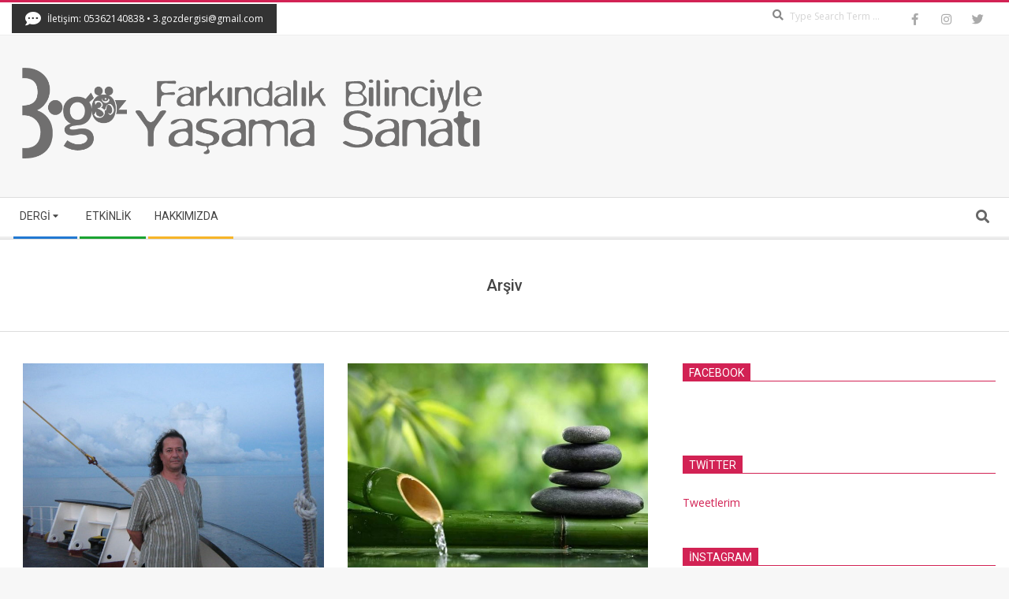

--- FILE ---
content_type: text/html; charset=UTF-8
request_url: https://3gozdergisi.com/?cat=1273
body_size: 34652
content:
<!DOCTYPE html>
<html lang="tr" class="no-js">

<head>
<meta charset="UTF-8" />
<title>Arşiv &#8211; 3.Göz Yaşama Sanatı</title>
<meta name='robots' content='max-image-preview:large' />
<meta name="viewport" content="width=device-width, initial-scale=1" />
<meta name="generator" content="Magazine Hoot 1.12.1" />
<link rel='dns-prefetch' href='//platform-api.sharethis.com' />
<link rel='dns-prefetch' href='//stats.wp.com' />
<link rel='dns-prefetch' href='//fonts.googleapis.com' />
<link rel='dns-prefetch' href='//jetpack.wordpress.com' />
<link rel='dns-prefetch' href='//s0.wp.com' />
<link rel='dns-prefetch' href='//public-api.wordpress.com' />
<link rel='dns-prefetch' href='//0.gravatar.com' />
<link rel='dns-prefetch' href='//1.gravatar.com' />
<link rel='dns-prefetch' href='//2.gravatar.com' />
<link rel='dns-prefetch' href='//v0.wordpress.com' />
<link rel="alternate" type="application/rss+xml" title="3.Göz Yaşama Sanatı &raquo; akışı" href="https://3gozdergisi.com/?feed=rss2" />
<link rel="alternate" type="application/rss+xml" title="3.Göz Yaşama Sanatı &raquo; yorum akışı" href="https://3gozdergisi.com/?feed=comments-rss2" />
<link rel="alternate" type="text/calendar" title="iCal İçerik Kaynağı 3.Göz Yaşama Sanatı &raquo;" href="https://3gozdergisi.com?post_type=tribe_events&#038;ical=1" />
<link rel="alternate" type="application/rss+xml" title="3.Göz Yaşama Sanatı &raquo; Arşiv kategori akışı" href="https://3gozdergisi.com/?feed=rss2&#038;cat=1273" />
<link rel="pingback" href="https://3gozdergisi.com/xmlrpc.php" />
<link rel="profile" href="http://gmpg.org/xfn/11" />
<link rel="preload" href="https://3gozdergisi.com/wp-content/themes/magazine-hoot/hybrid/extend/css/webfonts/fa-solid-900.woff2" as="font" crossorigin="anonymous">
<link rel="preload" href="https://3gozdergisi.com/wp-content/themes/magazine-hoot/hybrid/extend/css/webfonts/fa-regular-400.woff2" as="font" crossorigin="anonymous">
<link rel="preload" href="https://3gozdergisi.com/wp-content/themes/magazine-hoot/hybrid/extend/css/webfonts/fa-brands-400.woff2" as="font" crossorigin="anonymous">
<style id='wp-img-auto-sizes-contain-inline-css'>
img:is([sizes=auto i],[sizes^="auto," i]){contain-intrinsic-size:3000px 1500px}
/*# sourceURL=wp-img-auto-sizes-contain-inline-css */
</style>

<style id='wp-emoji-styles-inline-css'>

	img.wp-smiley, img.emoji {
		display: inline !important;
		border: none !important;
		box-shadow: none !important;
		height: 1em !important;
		width: 1em !important;
		margin: 0 0.07em !important;
		vertical-align: -0.1em !important;
		background: none !important;
		padding: 0 !important;
	}
/*# sourceURL=wp-emoji-styles-inline-css */
</style>
<link rel='stylesheet' id='wp-block-library-css' href='https://3gozdergisi.com/wp-includes/css/dist/block-library/style.min.css?ver=6.9' media='all' />
<style id='wp-block-paragraph-inline-css'>
.is-small-text{font-size:.875em}.is-regular-text{font-size:1em}.is-large-text{font-size:2.25em}.is-larger-text{font-size:3em}.has-drop-cap:not(:focus):first-letter{float:left;font-size:8.4em;font-style:normal;font-weight:100;line-height:.68;margin:.05em .1em 0 0;text-transform:uppercase}body.rtl .has-drop-cap:not(:focus):first-letter{float:none;margin-left:.1em}p.has-drop-cap.has-background{overflow:hidden}:root :where(p.has-background){padding:1.25em 2.375em}:where(p.has-text-color:not(.has-link-color)) a{color:inherit}p.has-text-align-left[style*="writing-mode:vertical-lr"],p.has-text-align-right[style*="writing-mode:vertical-rl"]{rotate:180deg}
/*# sourceURL=https://3gozdergisi.com/wp-includes/blocks/paragraph/style.min.css */
</style>
<style id='global-styles-inline-css'>
:root{--wp--preset--aspect-ratio--square: 1;--wp--preset--aspect-ratio--4-3: 4/3;--wp--preset--aspect-ratio--3-4: 3/4;--wp--preset--aspect-ratio--3-2: 3/2;--wp--preset--aspect-ratio--2-3: 2/3;--wp--preset--aspect-ratio--16-9: 16/9;--wp--preset--aspect-ratio--9-16: 9/16;--wp--preset--color--black: #000000;--wp--preset--color--cyan-bluish-gray: #abb8c3;--wp--preset--color--white: #ffffff;--wp--preset--color--pale-pink: #f78da7;--wp--preset--color--vivid-red: #cf2e2e;--wp--preset--color--luminous-vivid-orange: #ff6900;--wp--preset--color--luminous-vivid-amber: #fcb900;--wp--preset--color--light-green-cyan: #7bdcb5;--wp--preset--color--vivid-green-cyan: #00d084;--wp--preset--color--pale-cyan-blue: #8ed1fc;--wp--preset--color--vivid-cyan-blue: #0693e3;--wp--preset--color--vivid-purple: #9b51e0;--wp--preset--color--accent: #d22254;--wp--preset--color--accent-font: #ffffff;--wp--preset--gradient--vivid-cyan-blue-to-vivid-purple: linear-gradient(135deg,rgb(6,147,227) 0%,rgb(155,81,224) 100%);--wp--preset--gradient--light-green-cyan-to-vivid-green-cyan: linear-gradient(135deg,rgb(122,220,180) 0%,rgb(0,208,130) 100%);--wp--preset--gradient--luminous-vivid-amber-to-luminous-vivid-orange: linear-gradient(135deg,rgb(252,185,0) 0%,rgb(255,105,0) 100%);--wp--preset--gradient--luminous-vivid-orange-to-vivid-red: linear-gradient(135deg,rgb(255,105,0) 0%,rgb(207,46,46) 100%);--wp--preset--gradient--very-light-gray-to-cyan-bluish-gray: linear-gradient(135deg,rgb(238,238,238) 0%,rgb(169,184,195) 100%);--wp--preset--gradient--cool-to-warm-spectrum: linear-gradient(135deg,rgb(74,234,220) 0%,rgb(151,120,209) 20%,rgb(207,42,186) 40%,rgb(238,44,130) 60%,rgb(251,105,98) 80%,rgb(254,248,76) 100%);--wp--preset--gradient--blush-light-purple: linear-gradient(135deg,rgb(255,206,236) 0%,rgb(152,150,240) 100%);--wp--preset--gradient--blush-bordeaux: linear-gradient(135deg,rgb(254,205,165) 0%,rgb(254,45,45) 50%,rgb(107,0,62) 100%);--wp--preset--gradient--luminous-dusk: linear-gradient(135deg,rgb(255,203,112) 0%,rgb(199,81,192) 50%,rgb(65,88,208) 100%);--wp--preset--gradient--pale-ocean: linear-gradient(135deg,rgb(255,245,203) 0%,rgb(182,227,212) 50%,rgb(51,167,181) 100%);--wp--preset--gradient--electric-grass: linear-gradient(135deg,rgb(202,248,128) 0%,rgb(113,206,126) 100%);--wp--preset--gradient--midnight: linear-gradient(135deg,rgb(2,3,129) 0%,rgb(40,116,252) 100%);--wp--preset--font-size--small: 13px;--wp--preset--font-size--medium: 20px;--wp--preset--font-size--large: 36px;--wp--preset--font-size--x-large: 42px;--wp--preset--spacing--20: 0.44rem;--wp--preset--spacing--30: 0.67rem;--wp--preset--spacing--40: 1rem;--wp--preset--spacing--50: 1.5rem;--wp--preset--spacing--60: 2.25rem;--wp--preset--spacing--70: 3.38rem;--wp--preset--spacing--80: 5.06rem;--wp--preset--shadow--natural: 6px 6px 9px rgba(0, 0, 0, 0.2);--wp--preset--shadow--deep: 12px 12px 50px rgba(0, 0, 0, 0.4);--wp--preset--shadow--sharp: 6px 6px 0px rgba(0, 0, 0, 0.2);--wp--preset--shadow--outlined: 6px 6px 0px -3px rgb(255, 255, 255), 6px 6px rgb(0, 0, 0);--wp--preset--shadow--crisp: 6px 6px 0px rgb(0, 0, 0);}:where(.is-layout-flex){gap: 0.5em;}:where(.is-layout-grid){gap: 0.5em;}body .is-layout-flex{display: flex;}.is-layout-flex{flex-wrap: wrap;align-items: center;}.is-layout-flex > :is(*, div){margin: 0;}body .is-layout-grid{display: grid;}.is-layout-grid > :is(*, div){margin: 0;}:where(.wp-block-columns.is-layout-flex){gap: 2em;}:where(.wp-block-columns.is-layout-grid){gap: 2em;}:where(.wp-block-post-template.is-layout-flex){gap: 1.25em;}:where(.wp-block-post-template.is-layout-grid){gap: 1.25em;}.has-black-color{color: var(--wp--preset--color--black) !important;}.has-cyan-bluish-gray-color{color: var(--wp--preset--color--cyan-bluish-gray) !important;}.has-white-color{color: var(--wp--preset--color--white) !important;}.has-pale-pink-color{color: var(--wp--preset--color--pale-pink) !important;}.has-vivid-red-color{color: var(--wp--preset--color--vivid-red) !important;}.has-luminous-vivid-orange-color{color: var(--wp--preset--color--luminous-vivid-orange) !important;}.has-luminous-vivid-amber-color{color: var(--wp--preset--color--luminous-vivid-amber) !important;}.has-light-green-cyan-color{color: var(--wp--preset--color--light-green-cyan) !important;}.has-vivid-green-cyan-color{color: var(--wp--preset--color--vivid-green-cyan) !important;}.has-pale-cyan-blue-color{color: var(--wp--preset--color--pale-cyan-blue) !important;}.has-vivid-cyan-blue-color{color: var(--wp--preset--color--vivid-cyan-blue) !important;}.has-vivid-purple-color{color: var(--wp--preset--color--vivid-purple) !important;}.has-black-background-color{background-color: var(--wp--preset--color--black) !important;}.has-cyan-bluish-gray-background-color{background-color: var(--wp--preset--color--cyan-bluish-gray) !important;}.has-white-background-color{background-color: var(--wp--preset--color--white) !important;}.has-pale-pink-background-color{background-color: var(--wp--preset--color--pale-pink) !important;}.has-vivid-red-background-color{background-color: var(--wp--preset--color--vivid-red) !important;}.has-luminous-vivid-orange-background-color{background-color: var(--wp--preset--color--luminous-vivid-orange) !important;}.has-luminous-vivid-amber-background-color{background-color: var(--wp--preset--color--luminous-vivid-amber) !important;}.has-light-green-cyan-background-color{background-color: var(--wp--preset--color--light-green-cyan) !important;}.has-vivid-green-cyan-background-color{background-color: var(--wp--preset--color--vivid-green-cyan) !important;}.has-pale-cyan-blue-background-color{background-color: var(--wp--preset--color--pale-cyan-blue) !important;}.has-vivid-cyan-blue-background-color{background-color: var(--wp--preset--color--vivid-cyan-blue) !important;}.has-vivid-purple-background-color{background-color: var(--wp--preset--color--vivid-purple) !important;}.has-black-border-color{border-color: var(--wp--preset--color--black) !important;}.has-cyan-bluish-gray-border-color{border-color: var(--wp--preset--color--cyan-bluish-gray) !important;}.has-white-border-color{border-color: var(--wp--preset--color--white) !important;}.has-pale-pink-border-color{border-color: var(--wp--preset--color--pale-pink) !important;}.has-vivid-red-border-color{border-color: var(--wp--preset--color--vivid-red) !important;}.has-luminous-vivid-orange-border-color{border-color: var(--wp--preset--color--luminous-vivid-orange) !important;}.has-luminous-vivid-amber-border-color{border-color: var(--wp--preset--color--luminous-vivid-amber) !important;}.has-light-green-cyan-border-color{border-color: var(--wp--preset--color--light-green-cyan) !important;}.has-vivid-green-cyan-border-color{border-color: var(--wp--preset--color--vivid-green-cyan) !important;}.has-pale-cyan-blue-border-color{border-color: var(--wp--preset--color--pale-cyan-blue) !important;}.has-vivid-cyan-blue-border-color{border-color: var(--wp--preset--color--vivid-cyan-blue) !important;}.has-vivid-purple-border-color{border-color: var(--wp--preset--color--vivid-purple) !important;}.has-vivid-cyan-blue-to-vivid-purple-gradient-background{background: var(--wp--preset--gradient--vivid-cyan-blue-to-vivid-purple) !important;}.has-light-green-cyan-to-vivid-green-cyan-gradient-background{background: var(--wp--preset--gradient--light-green-cyan-to-vivid-green-cyan) !important;}.has-luminous-vivid-amber-to-luminous-vivid-orange-gradient-background{background: var(--wp--preset--gradient--luminous-vivid-amber-to-luminous-vivid-orange) !important;}.has-luminous-vivid-orange-to-vivid-red-gradient-background{background: var(--wp--preset--gradient--luminous-vivid-orange-to-vivid-red) !important;}.has-very-light-gray-to-cyan-bluish-gray-gradient-background{background: var(--wp--preset--gradient--very-light-gray-to-cyan-bluish-gray) !important;}.has-cool-to-warm-spectrum-gradient-background{background: var(--wp--preset--gradient--cool-to-warm-spectrum) !important;}.has-blush-light-purple-gradient-background{background: var(--wp--preset--gradient--blush-light-purple) !important;}.has-blush-bordeaux-gradient-background{background: var(--wp--preset--gradient--blush-bordeaux) !important;}.has-luminous-dusk-gradient-background{background: var(--wp--preset--gradient--luminous-dusk) !important;}.has-pale-ocean-gradient-background{background: var(--wp--preset--gradient--pale-ocean) !important;}.has-electric-grass-gradient-background{background: var(--wp--preset--gradient--electric-grass) !important;}.has-midnight-gradient-background{background: var(--wp--preset--gradient--midnight) !important;}.has-small-font-size{font-size: var(--wp--preset--font-size--small) !important;}.has-medium-font-size{font-size: var(--wp--preset--font-size--medium) !important;}.has-large-font-size{font-size: var(--wp--preset--font-size--large) !important;}.has-x-large-font-size{font-size: var(--wp--preset--font-size--x-large) !important;}
/*# sourceURL=global-styles-inline-css */
</style>

<style id='classic-theme-styles-inline-css'>
/*! This file is auto-generated */
.wp-block-button__link{color:#fff;background-color:#32373c;border-radius:9999px;box-shadow:none;text-decoration:none;padding:calc(.667em + 2px) calc(1.333em + 2px);font-size:1.125em}.wp-block-file__button{background:#32373c;color:#fff;text-decoration:none}
/*# sourceURL=/wp-includes/css/classic-themes.min.css */
</style>
<link rel='stylesheet' id='wp-banners-css-css' href='https://3gozdergisi.com/wp-content/plugins/custom-banners/assets/css/wp-banners.css?ver=6.9' media='all' />
<link rel='stylesheet' id='wpdm-fonticon-css' href='https://3gozdergisi.com/wp-content/plugins/download-manager/assets/wpdm-iconfont/css/wpdm-icons.css?ver=6.9' media='all' />
<link rel='stylesheet' id='wpdm-front-css' href='https://3gozdergisi.com/wp-content/plugins/download-manager/assets/css/front.min.css?ver=3.3.46' media='all' />
<link rel='stylesheet' id='wpdm-front-dark-css' href='https://3gozdergisi.com/wp-content/plugins/download-manager/assets/css/front-dark.min.css?ver=3.3.46' media='all' />
<link rel='stylesheet' id='SFSImainCss-css' href='https://3gozdergisi.com/wp-content/plugins/ultimate-social-media-icons/css/sfsi-style.css?ver=2.9.6' media='all' />
<link rel='stylesheet' id='jetpack-swiper-library-css' href='https://3gozdergisi.com/wp-content/plugins/jetpack/_inc/blocks/swiper.css?ver=15.4' media='all' />
<link rel='stylesheet' id='jetpack-carousel-css' href='https://3gozdergisi.com/wp-content/plugins/jetpack/modules/carousel/jetpack-carousel.css?ver=15.4' media='all' />
<link rel='stylesheet' id='tiled-gallery-css' href='https://3gozdergisi.com/wp-content/plugins/jetpack/modules/tiled-gallery/tiled-gallery/tiled-gallery.css?ver=2023-08-21' media='all' />
<link rel='stylesheet' id='maghoot-google-fonts-css' href='https://fonts.googleapis.com/css2?family=Roboto:ital,wght@0,400;0,500;0,700&#038;family=Oswald:ital,wght@0,400&#038;family=Open%20Sans:ital,wght@0,300;0,400;0,500;0,600;0,700;0,800;1,400;1,700&#038;display=swap' media='all' />
<link rel='stylesheet' id='hybrid-gallery-css' href='https://3gozdergisi.com/wp-content/themes/magazine-hoot/hybrid/css/gallery.min.css?ver=4.0.0' media='all' />
<link rel='stylesheet' id='maghoot-jetpack-css' href='https://3gozdergisi.com/wp-content/themes/magazine-hoot/css/jetpack.css?ver=6.9' media='all' />
<link rel='stylesheet' id='font-awesome-css' href='https://3gozdergisi.com/wp-content/themes/magazine-hoot/hybrid/extend/css/font-awesome.css?ver=5.15.4' media='all' />
<link rel='stylesheet' id='arpw-style-css' href='https://3gozdergisi.com/wp-content/plugins/advanced-random-posts-widget/assets/css/arpw-frontend.css?ver=6.9' media='all' />
<style id='jetpack_facebook_likebox-inline-css'>
.widget_facebook_likebox {
	overflow: hidden;
}

/*# sourceURL=https://3gozdergisi.com/wp-content/plugins/jetpack/modules/widgets/facebook-likebox/style.css */
</style>
<link rel='stylesheet' id='hybridextend-style-css' href='https://3gozdergisi.com/wp-content/themes/magazine-hoot/style.css?ver=1.12.1' media='all' />
<link rel='stylesheet' id='maghoot-wpblocks-css' href='https://3gozdergisi.com/wp-content/themes/magazine-hoot/include/blocks/wpblocks.css?ver=1.12.1' media='all' />
<style id='maghoot-wpblocks-inline-css'>
.hgrid {
	max-width: 1380px;
} 
a,.widget .view-all a:hover {
	color: #d22254;
} 
a:hover {
	color: #9d193f;
} 
.accent-typo,.cat-label {
	background: #d22254;
	color: #ffffff;
} 
.cat-typo-1273 {
	background: #2279d2;
	color: #ffffff;
	border-color: #2279d2;
} 
.cat-typo-1316 {
	background: #1aa331;
	color: #ffffff;
	border-color: #1aa331;
} 
.cat-typo-626 {
	background: #f7b528;
	color: #ffffff;
	border-color: #f7b528;
} 
.cat-typo-1152 {
	background: #21bad5;
	color: #ffffff;
	border-color: #21bad5;
} 
.cat-typo-15 {
	background: #ee559d;
	color: #ffffff;
	border-color: #ee559d;
} 
.cat-typo-55 {
	background: #bcba08;
	color: #ffffff;
	border-color: #bcba08;
} 
.cat-typo-943 {
	background: #2279d2;
	color: #ffffff;
	border-color: #2279d2;
} 
.cat-typo-1 {
	background: #1aa331;
	color: #ffffff;
	border-color: #1aa331;
} 
.cat-typo-58 {
	background: #f7b528;
	color: #ffffff;
	border-color: #f7b528;
} 
.cat-typo-980 {
	background: #21bad5;
	color: #ffffff;
	border-color: #21bad5;
} 
.cat-typo-90 {
	background: #ee559d;
	color: #ffffff;
	border-color: #ee559d;
} 
.cat-typo-1157 {
	background: #bcba08;
	color: #ffffff;
	border-color: #bcba08;
} 
.cat-typo-89 {
	background: #2279d2;
	color: #ffffff;
	border-color: #2279d2;
} 
.cat-typo-11 {
	background: #1aa331;
	color: #ffffff;
	border-color: #1aa331;
} 
.cat-typo-1160 {
	background: #f7b528;
	color: #ffffff;
	border-color: #f7b528;
} 
.cat-typo-1161 {
	background: #21bad5;
	color: #ffffff;
	border-color: #21bad5;
} 
.cat-typo-1162 {
	background: #ee559d;
	color: #ffffff;
	border-color: #ee559d;
} 
.cat-typo-30 {
	background: #bcba08;
	color: #ffffff;
	border-color: #bcba08;
} 
.cat-typo-268 {
	background: #2279d2;
	color: #ffffff;
	border-color: #2279d2;
} 
.cat-typo-64 {
	background: #1aa331;
	color: #ffffff;
	border-color: #1aa331;
} 
.cat-typo-6 {
	background: #21bad5;
	color: #ffffff;
	border-color: #21bad5;
} 
.cat-typo-26 {
	background: #21bad5;
	color: #ffffff;
	border-color: #21bad5;
} 
.cat-typo-552 {
	background: #ee559d;
	color: #ffffff;
	border-color: #ee559d;
} 
.cat-typo-697 {
	background: #bcba08;
	color: #ffffff;
	border-color: #bcba08;
} 
.cat-typo-5 {
	background: #2279d2;
	color: #ffffff;
	border-color: #2279d2;
} 
.cat-typo-165 {
	background: #1aa331;
	color: #ffffff;
	border-color: #1aa331;
} 
.invert-typo {
	color: #ffffff;
} 
.enforce-typo {
	background: #ffffff;
} 
body.wordpress input[type="submit"], body.wordpress #submit, body.wordpress .button,.wc-block-components-button, .woocommerce #respond input#submit.alt, .woocommerce a.button.alt, .woocommerce button.button.alt, .woocommerce input.button.alt {
	background: #d22254;
	color: #ffffff;
} 
body.wordpress input[type="submit"]:hover, body.wordpress #submit:hover, body.wordpress .button:hover, body.wordpress input[type="submit"]:focus, body.wordpress #submit:focus, body.wordpress .button:focus,.wc-block-components-button:hover, .woocommerce #respond input#submit.alt:hover, .woocommerce a.button.alt:hover, .woocommerce button.button.alt:hover, .woocommerce input.button.alt {
	background: #9d193f;
	color: #ffffff;
} 
h1, h2, h3, h4, h5, h6, .title, .titlefont {
	text-transform: none;
} 
body {
	background-color: #f7f7f7;
	border-color: #d22254;
} 
#topbar, #main.main, #header-supplementary,.sub-footer {
	background: #ffffff;
} 
#site-title {
	text-transform: uppercase;
} 
.site-logo-with-icon #site-title i {
	font-size: 50px;
} 
.site-logo-mixed-image img {
	max-width: 200px;
} 
.site-title-line b, .site-title-line em, .site-title-line strong {
	color: #d22254;
} 
.menu-items > li.current-menu-item:not(.nohighlight) > a, .menu-items > li.current-menu-ancestor > a, .menu-items > li:hover > a,.sf-menu ul li:hover > a, .sf-menu ul li.current-menu-ancestor > a, .sf-menu ul li.current-menu-item:not(.nohighlight) > a {
	color: #d22254;
} 
.menu-highlight > li:nth-of-type(1) {
	color: #2279d2;
	border-color: #2279d2;
} 
.menu-highlight > li:nth-of-type(2) {
	color: #1aa331;
	border-color: #1aa331;
} 
.menu-highlight > li:nth-of-type(3) {
	color: #f7b528;
	border-color: #f7b528;
} 
.entry-footer .entry-byline {
	color: #d22254;
} 
.more-link {
	border-color: #d22254;
	color: #d22254;
} 
.more-link a {
	background: #d22254;
	color: #ffffff;
} 
.more-link a:hover {
	background: #9d193f;
	color: #ffffff;
} 
.lSSlideOuter .lSPager.lSpg > li:hover a, .lSSlideOuter .lSPager.lSpg > li.active a {
	background-color: #d22254;
} 
.frontpage-area.module-bg-accent {
	background-color: #d22254;
} 
.widget-title > span.accent-typo {
	border-color: #d22254;
} 
.content-block-style3 .content-block-icon {
	background: #ffffff;
} 
.content-block-icon i {
	color: #d22254;
} 
.icon-style-circle, .icon-style-square {
	border-color: #d22254;
} 
.content-block-column .more-link a {
	color: #d22254;
} 
.content-block-column .more-link a:hover {
	color: #ffffff;
} 
#infinite-handle span,.lrm-form a.button, .lrm-form button, .lrm-form button[type=submit], .lrm-form #buddypress input[type=submit], .lrm-form input[type=submit] {
	background: #d22254;
	color: #ffffff;
} 
.woocommerce nav.woocommerce-pagination ul li a:focus, .woocommerce nav.woocommerce-pagination ul li a:hover {
	color: #9d193f;
} 
:root .has-accent-color,.is-style-outline>.wp-block-button__link:not(.has-text-color), .wp-block-button__link.is-style-outline:not(.has-text-color) {
	color: #d22254;
} 
:root .has-accent-background-color,.wp-block-button__link,.wp-block-button__link:hover,.wp-block-search__button,.wp-block-search__button:hover, .wp-block-file__button,.wp-block-file__button:hover {
	background: #d22254;
} 
:root .has-accent-font-color,.wp-block-button__link,.wp-block-button__link:hover,.wp-block-search__button,.wp-block-search__button:hover, .wp-block-file__button,.wp-block-file__button:hover {
	color: #ffffff;
} 
:root .has-accent-font-background-color {
	background: #ffffff;
}
/*# sourceURL=maghoot-wpblocks-inline-css */
</style>
<script src="https://3gozdergisi.com/wp-includes/js/jquery/jquery.min.js?ver=3.7.1" id="jquery-core-js"></script>
<script src="https://3gozdergisi.com/wp-includes/js/jquery/jquery-migrate.min.js?ver=3.4.1" id="jquery-migrate-js"></script>
<script src="https://3gozdergisi.com/wp-content/plugins/download-manager/assets/js/wpdm.min.js?ver=6.9" id="wpdm-frontend-js-js"></script>
<script id="wpdm-frontjs-js-extra">
var wpdm_url = {"home":"https://3gozdergisi.com/","site":"https://3gozdergisi.com/","ajax":"https://3gozdergisi.com/wp-admin/admin-ajax.php"};
var wpdm_js = {"spinner":"\u003Ci class=\"wpdm-icon wpdm-sun wpdm-spin\"\u003E\u003C/i\u003E","client_id":"79e928604eabc9be3c97b7cf4f943537"};
var wpdm_strings = {"pass_var":"Password Verified!","pass_var_q":"Please click following button to start download.","start_dl":"Start Download"};
//# sourceURL=wpdm-frontjs-js-extra
</script>
<script src="https://3gozdergisi.com/wp-content/plugins/download-manager/assets/js/front.min.js?ver=3.3.46" id="wpdm-frontjs-js"></script>
<script src="https://3gozdergisi.com/wp-content/themes/magazine-hoot/js/modernizr.custom.js?ver=2.8.3" id="maghoot-modernizr-js"></script>
<script src="//platform-api.sharethis.com/js/sharethis.js#source=googleanalytics-wordpress#product=ga&amp;property=61fa9f01827ae800190f7ab0" id="googleanalytics-platform-sharethis-js"></script>
<link rel="https://api.w.org/" href="https://3gozdergisi.com/index.php?rest_route=/" /><link rel="alternate" title="JSON" type="application/json" href="https://3gozdergisi.com/index.php?rest_route=/wp/v2/categories/1273" /><link rel="EditURI" type="application/rsd+xml" title="RSD" href="https://3gozdergisi.com/xmlrpc.php?rsd" />
<meta name="generator" content="WordPress 6.9" />
<style type="text/css" media="screen"></style><meta name="follow.[base64]" content="EnJhyU6bu3nSSDnrXY21"/><meta property="og:image:secure_url" content="https://3gozdergisi.com/wp-content/uploads/2020/07/kore.berau-007-1.jpg" data-id="sfsi"><meta property="twitter:card" content="summary_large_image" data-id="sfsi"><meta property="twitter:image" content="https://3gozdergisi.com/wp-content/uploads/2020/07/kore.berau-007-1.jpg" data-id="sfsi"><meta property="og:image:type" content="" data-id="sfsi" /><meta property="og:image:width" content="2272" data-id="sfsi" /><meta property="og:image:height" content="1704" data-id="sfsi" /><meta property="og:url" content="https://3gozdergisi.com/?p=2188" data-id="sfsi" /><meta property="og:description" content="
Denizlerde geçen bir yaşam. Bulutlarla, yıldızlarla, mavi sularla kurulan dostluklar… Deniz arkadaşın olduğunda dünya önüne serilir. Deniz dinlemesini bilene hem kendini, hem yaşamı anlatır.
Ender Yürükçü bir uzak yol kaptanı, bir süvari. Denizcilik Yüksek Okulu’ nu 1982’de bitirmiş. Yaşamının büyük bir kısmını eşi Çağda ile birlikte denizlerde geçiriyor. Yolculukları aylarca sürüyor. Onlarla, uzun süren seferleri sonrasında döndükleri, Akdeniz’in doyumsuz güzellikteki köşelerinden birinde bulunan evlerinde görüştük.

Ü.G: Hemen herkesin yapmak istediği bir şeyi yapıyor, dünyayı geziyorsunuz.
Ender Kaptan: Herkes bizim gezdiğimizi sanıyor ama biz gezmiyor, yaşıyoruz. Gemi bir dünyadır. Çok yoğun ve farklı yaşıyor, hep öğreniyoruz. Deniz çok şey kazandırıyor.

Ü.G: Neler kazandırıyor?

Ender Kapatan: Hızlı düşünüyor, cevapları çabuk buluyoruz. Pratik çözümler üretebiliyoruz. Hayatı öğrenmek için denize çıkıp fırtına yemek gerek diye düşünüyorum, ama “harekeyn” dğeil, tabii…
Denizde riskli bir yaşam vardır, her an her şey olabilir. Bazen nereye gideceğimiz belli değildir. Bize “şu yönde ilerleyin” denir. O sırada herkes çok heyecanlanır, tahminlerde bulunur. Oyun gibidir.

Bazen tek istediğin fırtınanın bir an önce durmasıdır. Ben zamanın varolmadığını öğrendim denizden. Yaşanan an çok önemlidir. Yarının programını yaparsın, ama yarına çok şey değişebilir. Her şeye hazır olmak zorundasınd, esnek olmalısın, sürprizlere açık olmalısın.. Denizcilere aralarında “İnsanın aptalı denizcei olur” diye bir söz vardır, ama bence akıllı insan denizi rercih etmelidir. Huzuru bulmak için!

Ü.G: Neden? Ya fırtınalar?

E.K: Onlar geçer, unutulur. Doğum sancısı unutulmasakimse ikinci çcupunu dünyaya getirmez. Gemi limana yanaşır, her şey unutulur. Fırtınadan geriye huzur kalır.

Karada sahtekarca sıkıntılar, doğal olmayan, insan yaratısı fırtınalar var. Denizde her şey doğal, fırtınalar doğal. Deprem en çok bir dakika sürüyor. Fırtına birkaç gün. Bir çok arkadaşım fırtınada öldü, ama insan hatası yüzünden. Tıpkı depremde olduğu gibi.

Ü.G: Denizlerde geçen yaşamı anlatır mısınız?

E.K: Yolculuklarımız aylarca, bazen bir yıla yakın sürer. Bu süre içinde gemide tüm yaşam ve ilişkiler yoğun yaşanır. İş yaşamı ve sosyal yaşam içiçedir. Kapıyı kapatıp kaybolamazsın, kaçma imkanın yoktur. Karadayken iş birince unutursun, herkes evine gider. Burada herkes birbirine anlayış göstermek zorunda. Bu yüzden uyum içinde yaşamayı öğreniyorsun., hoşgörülü olmayı, her şeyi görmemeyi öğreniyorsun, insanları daha iyi tanıyorsun, çok güzel dostluklar kuruluyor. Eğer geminin yapısı sağlam oluşmuşsa, yavaş yavaş tek bir uyuma, ortak bir huzur ortamına doğru gidiliyor. Gemide sosyal eşitlik vardır, orada hepimiz biriz. Süvari de, miço da aynı yemeği yer. Yaşam her yönüyle paylaşılır. Gemi herkesi eşit sallar, deniz herkesi etkiler. Her şey hep birlikte yaşanır.

Ü.G: Bu güzel uyuma varmak kolay oluyor mu?

E.K: Bunu sağlamak kaptana düşüyor tabii daha çok. Kaptan gemideki konumunu yetkisini her türlü kullanabilir, iyiyi de kötüyü de yaratmak elindedir. Geniş açıdan bütüncül bakabilmelidir. Ama gemideki insanların enerji paylaşıp ortak aura oluşturduğunda olumsuz durumlarla karşılaşmıyorsun. Enerjiler uyumlu olmalı. Denizde moral bozulursa deniz de bozulur. Bir kişi bile yetebilir huzursuzluk getirmek için. Ama geminin ve insanların aourası güçlü olursa, o kişinin pek şansı olmuyor.

Ü.G: Denizde sürekli bir etkileşim içindesiniz. Denizi nasıl tanımlıyorsunuz?

E.K: Deniz canlı, capcanlı, bilinçli, öfkeli, neşeli, dingin, mutlu, mutsuz, güzel, renkli, korkunç. Her şey olabilir. Denizdeyken doğanın gücünü hissedersin. Deniz her şeydir. Onu tutamazsınız. Denizdeyken hiçbir ülkede değilsindir, tam anlamıyla dünyalısın. Deniz memleketindir. Bize cevap verir, enerjimiz, düşüncelerimiz ona yansır ve bütün bunları bize geri verir. Son seferinizde beş ay boyunca her şey çok iyi giderken olumsuz birlerinin aramıza katılmasıyla her şey değişti. Her olaya olumsuz bakan, hep kötü olay beklentisiyle yaşayan  bu kişinin gelmesiyle birlikte fırtına yedik başka bir gemiyle çarpıştık. Bütün olaylar ters gelişti. Biz de el ele tutuşup olumlu enerjilerimizi bütünleştirdik ve her şey yoluna girdi.

Ü.G: Yolculuklarınız aylarca sürüyor. Denizdeyken neleri özlüyorsunuz?

E.K: Ailelerimizi ve arkadaşlarımızı tabii ki. Bunların dışındakiler kişisel tercihler, değişik yiyecekler gibi sığ ihtiyaçlar. Örneğin kahvaltı masası, çay demlemek. Dünyanın hiçbir yerinde Türkiye’deki sebze ve meyvelerin tadı yok. Bir de hiçbir denizde Ege ve Akdeniz’in kokusu… Ege ve Akdeniz diriltiyor. Ama kara yaşamındaki düzensizlik, karmaşa bir süre sonra rahatsızlık vermeye başlıyor. Adapte olmakta güçlük çekiyoruz. Şehir, arabalar, kalabalık sanki üstümüze geliyor. Kaçıp, saklanacak sakin ve huzurlu bir yer arıyoruz kendimize. Ben herhangi bir yerdeki, örneğin bir bekleme salonıundaki denizcileri kolayca tanıyabilirim. Kalabalıktan uzak dururlar, tenha yerleri severler. Bu durumda büyük şehirlerde oturmak da zorlaşıyor bizim için. Toplu taşıma araçlarına binemiyor, hep taksi tutmak zorunda kalıyoruz. Çünkü karada geçen süre önemli, zamanı değerlendirmek çok önemli. Yaşanacak yerin seçimi bile önem taşıyor. Her an bir telefon gelebilir ve biz denize gidebiliriz. Karadaki yaşamın bizim için bir zorluğu da sürekli tatil yapıyor olmamız. İnsanlar normalde düzenli olarak çalışır, dinlenir, yine çalışır ve dinlenirler. Biz çok çalışıp, çok dinleniyoruz. Dinlenme uzadığında çalışmayı özlüyoruz.

Ü.G: Belki de denizi özlüyorsunuz...

E.K: Bir süre sonra deniz çekiyor. Deniz üstünde yaşama zamanının geldiğini anlıyorsunuz. Deniz özgürlüktür. Kara bir süre sonra hapishane oluyor. Çünkü denizdeyken dünyada olan biten her şeyden haberiniz olur. Gezerken dünya hakkında daha çok şey öğrenirsiniz. Yaşananların farkında olursunuz. Karadayken  medyanın , televizyonun size  verdiği gereksiz, anlamsız haberlerden başka şansınız olmaz. Dili’de (Doğu Timos’un Başkenti) olanlardan kaç kişinin haberi var ülkemizde?

Ü.G: DÜnyayı gezdiniz, çok yer gördünüz. “Dünya nasıl bir yer?” diye sorsak?

E.K: Üzücü! Dünya beyaz adamın kontrolü altında. Bunu her yerde görüyorsunuz. Yoksul ülkeler çok fazla. Mc Donald’s felsefesinin girmediği yerler hala var. Oralarda insanlar yoksul ama mutlu yaşıyorlar, sevecen ve güler yüzlüler. Doğadan alıyorlar, ama karşılığını da veriyorlar. İnsanlar arasında gerçek iletişim var. Brezilya’da gemimize klavuzluk eden kaptan aynı zamanda küçük el radyosundan samba dinliyor ve gülümsüyordu.

Gelişmemiş ülkelerin insanlarıyla batılılar arasında çok fark var. Küçük yerlerde gerçek insanlar yaşıyor. Diğerleri renksiz, mekanik, mutsuz ve birbirlerinin aynı insanlar Türkiye’’de yaşayan insanların ise özel bir konumu var. En yoksul ülkelere gittik. Ne hırsız gördük, ne dilenci. İnsanlar kapısı açık uyuyorlar. Dünyayı görmek iüzüyor, Türkiye ise sinirlendiriyor. İnsanlarımızın değişmesi gerek.

Ü.G: Gemilerde kadın bulunmasının uğursuzluk getireceğine inanılırmış bir zamanlar. Bu inancın kökeni nedir?

E.K: Gemide iş yapmamak uğursuzluk sayılır. Hayatı paylaşmak gerekiyor. Kader birliği etmek, bir şekilde gemi yaşamına girmek gerek. Eski zamanlarda kadınların gemide yalnızca yolcu olarak bulunması, zorlu koşullarda katkılarının olmaması bu inancı geliştirmiş olmalı. Bugün hala gemiye kadın almayan denizcilik şirketleri var.

Ü.G: Denizi herkes sever. Peki, herkes denizci olabilir mi?

E:K: Hayır. Deniz zor. Ama bir o kadar da basit ve yalın. İstanbul’da deniz karşısında onun kadar basit ve yalın olması gerekiyor. Ama insanların çoğu yaşama bu kadar yalın bakmayı beceremiyor. İnsanlar karmaşayı seviyor, sadelikten kaçıyor. Basit olduğun zaman, arındığın zaman yeni bilgilere ve deneyimlere açıksındır. Ben basit bir insan olduğumu düşünüyorum.

Ü.G: Teşekkürler Ender Kaptan. Yolun her zaman açık, denizin fırtınasız olsun.

Harekeyn: Kasırga, Bora… 

Röportaj : Tutku Çetin / Arşiv: 3.Göz- 2001 

&nbsp;

&nbsp;" data-id="sfsi" /><meta property="og:title" content="Denizde Yaşamak!" data-id="sfsi" /><meta name="tec-api-version" content="v1"><meta name="tec-api-origin" content="https://3gozdergisi.com"><link rel="alternate" href="https://3gozdergisi.com/index.php?rest_route=/tribe/events/v1/" />	<style>img#wpstats{display:none}</style>
		<script>
(function() {
	(function (i, s, o, g, r, a, m) {
		i['GoogleAnalyticsObject'] = r;
		i[r] = i[r] || function () {
				(i[r].q = i[r].q || []).push(arguments)
			}, i[r].l = 1 * new Date();
		a = s.createElement(o),
			m = s.getElementsByTagName(o)[0];
		a.async = 1;
		a.src = g;
		m.parentNode.insertBefore(a, m)
	})(window, document, 'script', 'https://google-analytics.com/analytics.js', 'ga');

	ga('create', 'UA-56472901-1', 'auto');
			ga('send', 'pageview');
	})();
</script>
<meta name="description" content="Arşiv hakkında güler pınarbaşı tarafından yazılan gönderiler" />

<!-- Jetpack Open Graph Tags -->
<meta property="og:type" content="website" />
<meta property="og:title" content="Arşiv &#8211; 3.Göz Yaşama Sanatı" />
<meta property="og:url" content="https://3gozdergisi.com/?cat=1273" />
<meta property="og:site_name" content="3.Göz Yaşama Sanatı" />
<meta property="og:image" content="https://3gozdergisi.com/wp-content/uploads/2020/02/3gozlogohhjd-1.png" />
<meta property="og:image:width" content="1135" />
<meta property="og:image:height" content="251" />
<meta property="og:image:alt" content="" />
<meta property="og:locale" content="tr_TR" />
<meta name="twitter:site" content="@3gozdergisi" />

<!-- End Jetpack Open Graph Tags -->
<link rel="icon" href="https://3gozdergisi.com/wp-content/uploads/2020/02/cropped-cropped-dsfasdf-50x50.png" sizes="32x32" />
<link rel="icon" href="https://3gozdergisi.com/wp-content/uploads/2020/02/cropped-cropped-dsfasdf.png" sizes="192x192" />
<link rel="apple-touch-icon" href="https://3gozdergisi.com/wp-content/uploads/2020/02/cropped-cropped-dsfasdf.png" />
<meta name="msapplication-TileImage" content="https://3gozdergisi.com/wp-content/uploads/2020/02/cropped-cropped-dsfasdf.png" />
<meta name="generator" content="WordPress Download Manager 3.3.46" />
                <style>
        /* WPDM Link Template Styles */        </style>
                <style>

            :root {
                --color-primary: #4a8eff;
                --color-primary-rgb: 74, 142, 255;
                --color-primary-hover: #5998ff;
                --color-primary-active: #3281ff;
                --clr-sec: #6c757d;
                --clr-sec-rgb: 108, 117, 125;
                --clr-sec-hover: #6c757d;
                --clr-sec-active: #6c757d;
                --color-secondary: #6c757d;
                --color-secondary-rgb: 108, 117, 125;
                --color-secondary-hover: #6c757d;
                --color-secondary-active: #6c757d;
                --color-success: #018e11;
                --color-success-rgb: 1, 142, 17;
                --color-success-hover: #0aad01;
                --color-success-active: #0c8c01;
                --color-info: #2CA8FF;
                --color-info-rgb: 44, 168, 255;
                --color-info-hover: #2CA8FF;
                --color-info-active: #2CA8FF;
                --color-warning: #FFB236;
                --color-warning-rgb: 255, 178, 54;
                --color-warning-hover: #FFB236;
                --color-warning-active: #FFB236;
                --color-danger: #ff5062;
                --color-danger-rgb: 255, 80, 98;
                --color-danger-hover: #ff5062;
                --color-danger-active: #ff5062;
                --color-green: #30b570;
                --color-blue: #0073ff;
                --color-purple: #8557D3;
                --color-red: #ff5062;
                --color-muted: rgba(69, 89, 122, 0.6);
                --wpdm-font: "Sen", -apple-system, BlinkMacSystemFont, "Segoe UI", Roboto, Helvetica, Arial, sans-serif, "Apple Color Emoji", "Segoe UI Emoji", "Segoe UI Symbol";
            }

            .wpdm-download-link.btn.btn-primary {
                border-radius: 4px;
            }


        </style>
        </head>

<body class="wordpress ltr tr tr-tr parent-theme y2026 m01 d18 h23 sunday logged-out wp-custom-logo plural archive taxonomy taxonomy-category taxonomy-category-arsiv category-template-default magazine-hoot sfsi_actvite_theme_default tribe-no-js" dir="ltr" itemscope="itemscope" itemtype="https://schema.org/Blog">

	
	<a href="#main" class="screen-reader-text">Skip to content</a>

		<div id="topbar" class=" topbar  inline-nav social-icons-invert hgrid-stretch">
		<div class="hgrid">
			<div class="hgrid-span-12">

				<div class="topbar-inner table">
											<div id="topbar-left" class="table-cell-mid">
							<section id="hoot-announce-widget-1" class="widget widget_hoot-announce-widget">
<div class="announce-widget announce-userstyle announce-withbg"  style="background:#333333;color:#ffffff;" >
		<div class="announce-box table">
					<div class="announce-box-icon table-cell-mid"><i class="fa-comment-dots fas"></i></div>
							<div class="announce-box-content table-cell-mid">
				İletişim: 05362140838 • 3.gozdergisi@gmail.com			</div>
			</div>
</div></section>						</div>
					
											<div id="topbar-right" class="table-cell-mid">
							<div class="topbar-right-inner">
								<section id="search-4" class="widget widget_search"><div class="searchbody"><form method="get" class="searchform" action="https://3gozdergisi.com/" ><label class="screen-reader-text">Search</label><i class="fas fa-search"></i><input type="text" class="searchtext" name="s" placeholder="Type Search Term &hellip;" value="" /><input type="submit" class="submit" name="submit" value="Search" /><span class="js-search-placeholder"></span></form></div><!-- /searchbody --></section><section id="hoot-social-icons-widget-5" class="widget widget_hoot-social-icons-widget">
<div class="social-icons-widget social-icons-small"><a href="https://www.facebook.com/3gozdergisi" class=" social-icons-icon  fa-facebook-block" target="_blank">
					<i class="fa-facebook-f fab"></i>
				</a><a href="https://www.instagram.com/3.gozdergisi/" class=" social-icons-icon  fa-instagram-block" target="_blank">
					<i class="fa-instagram fab"></i>
				</a><a href="https://twitter.com/3gozdergisi" class=" social-icons-icon  fa-twitter-block" target="_blank">
					<i class="fa-twitter fab"></i>
				</a></div></section>							</div>
						</div>
									</div>

			</div>
		</div>
	</div>
	
	<div id="page-wrapper" class=" site-stretch page-wrapper sitewrap-wide-right sidebarsN sidebars1 maghoot-cf7-style maghoot-mapp-style maghoot-jetpack-style">

		
		<header id="header" class="site-header header-layout-primary-widget-area header-layout-secondary-bottom" role="banner" itemscope="itemscope" itemtype="https://schema.org/WPHeader">

			
			<div id="header-primary" class=" header-part header-primary-widget-area">
				<div class="hgrid">
					<div class="table hgrid-span-12">
							<div id="branding" class="site-branding branding table-cell-mid">
		<div id="site-logo" class="site-logo-image">
			<div id="site-logo-image" ><div id="site-title" class="site-title" itemprop="headline"><a href="https://3gozdergisi.com/" class="custom-logo-link" rel="home"><img width="1135" height="251" src="https://3gozdergisi.com/wp-content/uploads/2020/02/3gozlogohhjd-1.png" class="custom-logo" alt="3.Göz Yaşama Sanatı" decoding="async" fetchpriority="high" srcset="https://3gozdergisi.com/wp-content/uploads/2020/02/3gozlogohhjd-1.png 1135w, https://3gozdergisi.com/wp-content/uploads/2020/02/3gozlogohhjd-1-300x66.png 300w, https://3gozdergisi.com/wp-content/uploads/2020/02/3gozlogohhjd-1-768x170.png 768w, https://3gozdergisi.com/wp-content/uploads/2020/02/3gozlogohhjd-1-1024x226.png 1024w" sizes="(max-width: 1135px) 100vw, 1135px" data-attachment-id="1752" data-permalink="https://3gozdergisi.com/?attachment_id=1752" data-orig-file="https://3gozdergisi.com/wp-content/uploads/2020/02/3gozlogohhjd-1.png" data-orig-size="1135,251" data-comments-opened="0" data-image-meta="{&quot;aperture&quot;:&quot;0&quot;,&quot;credit&quot;:&quot;&quot;,&quot;camera&quot;:&quot;&quot;,&quot;caption&quot;:&quot;&quot;,&quot;created_timestamp&quot;:&quot;0&quot;,&quot;copyright&quot;:&quot;&quot;,&quot;focal_length&quot;:&quot;0&quot;,&quot;iso&quot;:&quot;0&quot;,&quot;shutter_speed&quot;:&quot;0&quot;,&quot;title&quot;:&quot;&quot;,&quot;orientation&quot;:&quot;0&quot;}" data-image-title="3gozlogohhjd" data-image-description="" data-image-caption="" data-medium-file="https://3gozdergisi.com/wp-content/uploads/2020/02/3gozlogohhjd-1-300x66.png" data-large-file="https://3gozdergisi.com/wp-content/uploads/2020/02/3gozlogohhjd-1-1024x226.png" /></a><div style="clip: rect(1px, 1px, 1px, 1px); clip-path: inset(50%); height: 1px; width: 1px; margin: -1px; overflow: hidden; position: absolute !important;">3.Göz Yaşama Sanatı</div></div></div>		</div>
	</div><!-- #branding -->
	<div id="header-aside" class=" header-aside table-cell-mid  header-aside-widget-area">	<div class="header-sidebar  inline-nav hgrid-stretch">
				<aside id="sidebar-header-sidebar" class="sidebar sidebar-header-sidebar" role="complementary" itemscope="itemscope" itemtype="https://schema.org/WPSideBar">
					</aside>
			</div>
	</div>					</div>
				</div>
			</div>

					<div id="header-supplementary" class=" header-part header-supplementary-bottom header-supplementary-left  menu-side">
			<div class="hgrid">
				<div class="hgrid-span-12">
					<div class="navarea-table  table"><div class="menu-nav-box  table-cell-mid">	<div class="screen-reader-text">Secondary Navigation Menu</div>
	<nav id="menu-secondary" class="menu menu-secondary nav-menu mobilemenu-inline mobilesubmenu-click" role="navigation" itemscope="itemscope" itemtype="https://schema.org/SiteNavigationElement">
		<a class="menu-toggle" href="#"><span class="menu-toggle-text">Menu</span><i class="fas fa-bars"></i></a>

		<ul id="menu-secondary-items" class="menu-items sf-menu menu menu-highlight"><li id="menu-item-394" class="menu-item menu-item-type-custom menu-item-object-custom menu-item-has-children menu-item-394"><a href="http://3gozdergisi.com/?page_id=338"><span class="menu-title">Dergi</span></a>
<ul class="sub-menu">
	<li id="menu-item-2413" class="menu-item menu-item-type-custom menu-item-object-custom menu-item-2413"><a href="https://bit.ly/2PejpjU"><span class="menu-title">Sayı:16 &#8211; Cesaret</span></a></li>
	<li id="menu-item-2019" class="menu-item menu-item-type-custom menu-item-object-custom menu-item-2019"><a href="http://3gozdergisi.com/dergipdf/3gozsayi_15.pdf"><span class="menu-title">Sayı:15 &#8211; Saygı</span></a></li>
	<li id="menu-item-790" class="menu-item menu-item-type-custom menu-item-object-custom menu-item-790"><a href="http://3gozdergisi.com/dergipdf/3gozsayi_14.pdf"><span class="menu-title">Sayı:14 &#8211; Merhamet</span></a></li>
	<li id="menu-item-726" class="menu-item menu-item-type-custom menu-item-object-custom menu-item-726"><a href="http://3gozdergisi.com/dergipdf/3gozsayi_13.pdf"><span class="menu-title">Sayı: 13 &#8211; Benlik</span></a></li>
	<li id="menu-item-508" class="menu-item menu-item-type-custom menu-item-object-custom menu-item-508"><a href="http://3gozdergisi.com/dergipdf/3gozsayi_12.pdf"><span class="menu-title">Sayı: 12 &#8211; Seçim</span></a></li>
	<li id="menu-item-497" class="menu-item menu-item-type-custom menu-item-object-custom menu-item-497"><a href="http://3gozdergisi.com/dergipdf/3gozsayi_11.pdf"><span class="menu-title">Sayı: 11 &#8211; Uyum</span></a></li>
	<li id="menu-item-498" class="menu-item menu-item-type-custom menu-item-object-custom menu-item-498"><a href="http://3gozdergisi.com/dergipdf/3gozsayi_10.pdf"><span class="menu-title">Sayı: 10 &#8211; Yaratıcılık</span></a></li>
	<li id="menu-item-499" class="menu-item menu-item-type-custom menu-item-object-custom menu-item-499"><a href="http://3gozdergisi.com/dergipdf/3gozsayi9.pdf"><span class="menu-title">Sayı: 9 &#8211; Bütünlük</span></a></li>
	<li id="menu-item-500" class="menu-item menu-item-type-custom menu-item-object-custom menu-item-500"><a href="http://3gozdergisi.com/dergipdf/3gozsayi8.pdf"><span class="menu-title">Sayı: 8 &#8211; Gerçeklik</span></a></li>
	<li id="menu-item-501" class="menu-item menu-item-type-custom menu-item-object-custom menu-item-501"><a href="http://3gozdergisi.com/dergipdf/3gozsayi7.pdf"><span class="menu-title">Sayı: 7 &#8211; Korku</span></a></li>
	<li id="menu-item-502" class="menu-item menu-item-type-custom menu-item-object-custom menu-item-502"><a href="http://3gozdergisi.com/dergipdf/3gozsayi6.pdf"><span class="menu-title">Sayı: 6 &#8211; Gelecek</span></a></li>
	<li id="menu-item-503" class="menu-item menu-item-type-custom menu-item-object-custom menu-item-503"><a href="http://3gozdergisi.com/dergipdf/3gozsayii5.pdf"><span class="menu-title">Sayı: 5 &#8211; Dönüşüm</span></a></li>
	<li id="menu-item-504" class="menu-item menu-item-type-custom menu-item-object-custom menu-item-504"><a href="http://3gozdergisi.com/dergipdf/3gozsayi4.pdf"><span class="menu-title">Sayı: 4 &#8211; Para</span></a></li>
	<li id="menu-item-505" class="menu-item menu-item-type-custom menu-item-object-custom menu-item-505"><a href="http://3gozdergisi.com/dergipdf/3gozsayi3.pdf"><span class="menu-title">Sayı: 3 &#8211; Zaman</span></a></li>
	<li id="menu-item-506" class="menu-item menu-item-type-custom menu-item-object-custom menu-item-506"><a href="http://3gozdergisi.com/dergipdf/3gozsayi2.pdf"><span class="menu-title">Sayı: 2 &#8211; Mutluluk</span></a></li>
	<li id="menu-item-507" class="menu-item menu-item-type-custom menu-item-object-custom menu-item-507"><a href="http://3gozdergisi.com/dergipdf/3gozsayi1.pdf"><span class="menu-title">Sayı: 1 &#8211; Doğum</span></a></li>
	<li id="menu-item-2414" class="menu-item menu-item-type-post_type menu-item-object-page menu-item-2414"><a href="https://3gozdergisi.com/?page_id=338"><span class="menu-title">3.Göz Tüm Sayılar</span></a></li>
</ul>
</li>
<li id="menu-item-393" class="menu-item menu-item-type-custom menu-item-object-custom menu-item-393"><a href="http://3gozdergisi.com/?post_type=tribe_events"><span class="menu-title">Etkinlik</span></a></li>
<li id="menu-item-161" class="menu-item menu-item-type-post_type menu-item-object-page menu-item-161"><a href="https://3gozdergisi.com/?page_id=155"><span class="menu-title">Hakkımızda</span></a></li>
</ul>
	</nav><!-- #menu-secondary -->
	</div><div class="menu-side-box  table-cell-mid inline-nav social-icons-invert"><section id="search-5" class="widget widget_search"><div class="searchbody"><form method="get" class="searchform" action="https://3gozdergisi.com/" ><label class="screen-reader-text">Search</label><i class="fas fa-search"></i><input type="text" class="searchtext" name="s" placeholder="Type Search Term &hellip;" value="" /><input type="submit" class="submit" name="submit" value="Search" /><span class="js-search-placeholder"></span></form></div><!-- /searchbody --></section></div></div>				</div>
			</div>
		</div>
		
		</header><!-- #header -->

			<div id="below-header" class=" below-header  inline-nav hgrid-stretch highlight-typo">
		<div class="hgrid">
			<div class="hgrid-span-12">
								<aside id="sidebar-below-header" class="sidebar sidebar-below-header" role="complementary" itemscope="itemscope" itemtype="https://schema.org/WPSideBar">
									</aside>
							</div>
		</div>
	</div>
	
		<div id="main" class=" main">
			

		<div id="loop-meta" class=" loop-meta-wrap pageheader-bg-default">
			<div class="hgrid">

				<div class=" loop-meta archive-header  hgrid-span-12" itemscope="itemscope" itemtype="https://schema.org/WebPageElement">

					
					<h1 class=" loop-title entry-title archive-title" itemprop="headline">Arşiv</h1>

					
				</div><!-- .loop-meta -->

			</div>
		</div>

	
<div class="hgrid main-content-grid">

	
	<main id="content" class="content  hgrid-span-8 has-sidebar layout-wide-right " role="main">

		
			<div id="content-wrap">

				<div id="archive-wrap" class="archive-wrap">
<article id="post-2188" class="entry author-gulerpinarbasi post-2188 post type-post status-publish format-standard has-post-thumbnail category-arsiv tag-brezilya tag-denizcilik-yuksek-okulu tag-dili tag-dogu-timosun-baskenti tag-ender-yurukcu tag-mc-donalds tag-tutku-cetin  archive-block archive-block2 hcolumn-1-2" itemscope="itemscope" itemtype="https://schema.org/BlogPosting" itemprop="blogPost">

	<div class="entry-grid hgrid">

		<div itemprop="image" itemscope itemtype="https://schema.org/ImageObject" class="entry-featured-img-wrap"><meta itemprop="url" content="https://3gozdergisi.com/wp-content/uploads/2020/07/kore.berau-007-1-690x500.jpg"><meta itemprop="width" content="690"><meta itemprop="height" content="500"><a href="https://3gozdergisi.com/?p=2188" class="entry-featured-img-link"><img width="690" height="500" src="https://3gozdergisi.com/wp-content/uploads/2020/07/kore.berau-007-1-690x500.jpg" class="attachment-hoot-large-thumb  entry-content-featured-img entry-grid-featured-img wp-post-image" alt="" itemscope="" decoding="async" data-attachment-id="2110" data-permalink="https://3gozdergisi.com/?attachment_id=2110" data-orig-file="https://3gozdergisi.com/wp-content/uploads/2020/07/kore.berau-007-1.jpg" data-orig-size="2272,1704" data-comments-opened="0" data-image-meta="{&quot;aperture&quot;:&quot;2.8&quot;,&quot;credit&quot;:&quot;&quot;,&quot;camera&quot;:&quot;Canon PowerShot A430&quot;,&quot;caption&quot;:&quot;&quot;,&quot;created_timestamp&quot;:&quot;1213708884&quot;,&quot;copyright&quot;:&quot;&quot;,&quot;focal_length&quot;:&quot;5.4&quot;,&quot;iso&quot;:&quot;0&quot;,&quot;shutter_speed&quot;:&quot;0.033333333333333&quot;,&quot;title&quot;:&quot;&quot;,&quot;orientation&quot;:&quot;1&quot;}" data-image-title="Ender Yürükçü" data-image-description="" data-image-caption="" data-medium-file="https://3gozdergisi.com/wp-content/uploads/2020/07/kore.berau-007-1-300x225.jpg" data-large-file="https://3gozdergisi.com/wp-content/uploads/2020/07/kore.berau-007-1-1024x768.jpg" itemprop="image" /></a></div>
		<div class="entry-grid-content">

			<header class="entry-header">
				<h2 class="entry-title" itemprop="headline"><a href="https://3gozdergisi.com/?p=2188" rel="bookmark" itemprop="url">Denizde Yaşamak!</a></h2>			</header><!-- .entry-header -->

			
			<div class="screen-reader-text" itemprop="datePublished" itemtype="https://schema.org/Date">2020-08-08</div>
			<div class="entry-byline"> <div class="entry-byline-block entry-byline-author"> <span class="entry-byline-label">By:</span> <span class="entry-author" itemprop="author" itemscope="itemscope" itemtype="https://schema.org/Person"><a href="https://3gozdergisi.com/?author=5" title="güler pınarbaşı tarafından yazılan yazılar" rel="author" class="url fn n" itemprop="url"><span itemprop="name">güler pınarbaşı</span></a></span> </div> <div class="entry-byline-block entry-byline-cats"> <span class="entry-byline-label">In:</span> <a href="https://3gozdergisi.com/?cat=1273" rel="category">Arşiv</a> </div><span class="entry-publisher" itemprop="publisher" itemscope="itemscope" itemtype="https://schema.org/Organization"><meta itemprop="name" content="3.Göz Yaşama Sanatı"><span itemprop="logo" itemscope itemtype="https://schema.org/ImageObject"><meta itemprop="url" content="https://3gozdergisi.com/wp-content/uploads/2020/02/3gozlogohhjd-1.png"><meta itemprop="width" content="1135"><meta itemprop="height" content="251"></span></span></div><!-- .entry-byline -->
			<div class="entry-summary" itemprop="description"><p>Denizlerde geçen bir yaşam. Bulutlarla, yıldızlarla, mavi sularla kurulan dostluklar… Deniz arkadaşın olduğunda dünya önüne serilir. Deniz dinlemesini bilene hem kendini, hem yaşamı anlatır. Ender Yürükçü bir uzak yol kaptanı, bir süvari. Denizcilik Yüksek Okulu’ nu 1982’de bitirmiş. Yaşamının büyük bir kısmını eşi Çağda ile birlikte denizlerde geçiriyor. Yolculukları aylarca<span class="more-link"><a href="https://3gozdergisi.com/?p=2188">Read More &rarr;</a></span></p>
</div>
		</div><!-- .entry-grid-content -->

	</div><!-- .entry-grid -->

</article><!-- .entry -->
<article id="post-2103" class="entry author-gulerpinarbasi post-2103 post type-post status-publish format-standard has-post-thumbnail category-arsiv tag-chi-gong tag-ilhan-gungoren tag-nazim-hikmet tag-tai-chi tag-yasama-sanati tag-zazen  archive-block archive-block2 hcolumn-1-2" itemscope="itemscope" itemtype="https://schema.org/BlogPosting" itemprop="blogPost">

	<div class="entry-grid hgrid">

		<div itemprop="image" itemscope itemtype="https://schema.org/ImageObject" class="entry-featured-img-wrap"><meta itemprop="url" content="https://3gozdergisi.com/wp-content/uploads/2020/07/zen-meditasyonu-690x500.jpg"><meta itemprop="width" content="690"><meta itemprop="height" content="500"><a href="https://3gozdergisi.com/?p=2103" class="entry-featured-img-link"><img width="690" height="500" src="https://3gozdergisi.com/wp-content/uploads/2020/07/zen-meditasyonu-690x500.jpg" class="attachment-hoot-large-thumb  entry-content-featured-img entry-grid-featured-img wp-post-image" alt="" itemscope="" decoding="async" data-attachment-id="2105" data-permalink="https://3gozdergisi.com/?attachment_id=2105" data-orig-file="https://3gozdergisi.com/wp-content/uploads/2020/07/zen-meditasyonu.jpg" data-orig-size="750,500" data-comments-opened="0" data-image-meta="{&quot;aperture&quot;:&quot;0&quot;,&quot;credit&quot;:&quot;&quot;,&quot;camera&quot;:&quot;&quot;,&quot;caption&quot;:&quot;&quot;,&quot;created_timestamp&quot;:&quot;0&quot;,&quot;copyright&quot;:&quot;&quot;,&quot;focal_length&quot;:&quot;0&quot;,&quot;iso&quot;:&quot;0&quot;,&quot;shutter_speed&quot;:&quot;0&quot;,&quot;title&quot;:&quot;&quot;,&quot;orientation&quot;:&quot;0&quot;}" data-image-title="zen meditasyonu" data-image-description="" data-image-caption="" data-medium-file="https://3gozdergisi.com/wp-content/uploads/2020/07/zen-meditasyonu-300x200.jpg" data-large-file="https://3gozdergisi.com/wp-content/uploads/2020/07/zen-meditasyonu.jpg" itemprop="image" /></a></div>
		<div class="entry-grid-content">

			<header class="entry-header">
				<h2 class="entry-title" itemprop="headline"><a href="https://3gozdergisi.com/?p=2103" rel="bookmark" itemprop="url">Yaşama Sanatı</a></h2>			</header><!-- .entry-header -->

			
			<div class="screen-reader-text" itemprop="datePublished" itemtype="https://schema.org/Date">2020-07-23</div>
			<div class="entry-byline"> <div class="entry-byline-block entry-byline-author"> <span class="entry-byline-label">By:</span> <span class="entry-author" itemprop="author" itemscope="itemscope" itemtype="https://schema.org/Person"><a href="https://3gozdergisi.com/?author=5" title="güler pınarbaşı tarafından yazılan yazılar" rel="author" class="url fn n" itemprop="url"><span itemprop="name">güler pınarbaşı</span></a></span> </div> <div class="entry-byline-block entry-byline-cats"> <span class="entry-byline-label">In:</span> <a href="https://3gozdergisi.com/?cat=1273" rel="category">Arşiv</a> </div><span class="entry-publisher" itemprop="publisher" itemscope="itemscope" itemtype="https://schema.org/Organization"><meta itemprop="name" content="3.Göz Yaşama Sanatı"><span itemprop="logo" itemscope itemtype="https://schema.org/ImageObject"><meta itemprop="url" content="https://3gozdergisi.com/wp-content/uploads/2020/02/3gozlogohhjd-1.png"><meta itemprop="width" content="1135"><meta itemprop="height" content="251"></span></span></div><!-- .entry-byline -->
			<div class="entry-summary" itemprop="description"><p>Böyle bir sanat mı var? Çok kimseyi yaşama sanatının varlığına inandırmak, bir hayli güç olacak. Nedir bu yaşama sanatı? Nasıl tanımını yapabiliriz bu sanatın? Yaşamın her anını tadını çıkararak doya doya, dolu dolu yaşamak diyecek olsam, ya da Nazım’ ın, dizelerinde dile getirdiği gibi, “Anlayarak bir usta kitap gibi, bir<span class="more-link"><a href="https://3gozdergisi.com/?p=2103">Read More &rarr;</a></span></p>
</div>
		</div><!-- .entry-grid-content -->

	</div><!-- .entry-grid -->

</article><!-- .entry -->
<article id="post-2075" class="entry author-gulerpinarbasi post-2075 post type-post status-publish format-standard has-post-thumbnail category-arsiv tag-chitta-golu tag-fenomen tag-isik-yazan tag-sukunet-koruma  archive-block archive-block2 hcolumn-1-2" itemscope="itemscope" itemtype="https://schema.org/BlogPosting" itemprop="blogPost">

	<div class="entry-grid hgrid">

		<div itemprop="image" itemscope itemtype="https://schema.org/ImageObject" class="entry-featured-img-wrap"><meta itemprop="url" content="https://3gozdergisi.com/wp-content/uploads/2020/07/sukunet-690x500.jpeg"><meta itemprop="width" content="690"><meta itemprop="height" content="500"><a href="https://3gozdergisi.com/?p=2075" class="entry-featured-img-link"><img width="690" height="500" src="https://3gozdergisi.com/wp-content/uploads/2020/07/sukunet-690x500.jpeg" class="attachment-hoot-large-thumb  entry-content-featured-img entry-grid-featured-img wp-post-image" alt="" itemscope="" decoding="async" data-attachment-id="2308" data-permalink="https://3gozdergisi.com/?attachment_id=2308" data-orig-file="https://3gozdergisi.com/wp-content/uploads/2020/07/sukunet.jpeg" data-orig-size="2048,1365" data-comments-opened="0" data-image-meta="{&quot;aperture&quot;:&quot;0&quot;,&quot;credit&quot;:&quot;&quot;,&quot;camera&quot;:&quot;&quot;,&quot;caption&quot;:&quot;&quot;,&quot;created_timestamp&quot;:&quot;0&quot;,&quot;copyright&quot;:&quot;&quot;,&quot;focal_length&quot;:&quot;0&quot;,&quot;iso&quot;:&quot;0&quot;,&quot;shutter_speed&quot;:&quot;0&quot;,&quot;title&quot;:&quot;&quot;,&quot;orientation&quot;:&quot;0&quot;}" data-image-title="sukunet" data-image-description="" data-image-caption="" data-medium-file="https://3gozdergisi.com/wp-content/uploads/2020/07/sukunet-300x200.jpeg" data-large-file="https://3gozdergisi.com/wp-content/uploads/2020/07/sukunet-1024x683.jpeg" itemprop="image" /></a></div>
		<div class="entry-grid-content">

			<header class="entry-header">
				<h2 class="entry-title" itemprop="headline"><a href="https://3gozdergisi.com/?p=2075" rel="bookmark" itemprop="url">Sükunet</a></h2>			</header><!-- .entry-header -->

			
			<div class="screen-reader-text" itemprop="datePublished" itemtype="https://schema.org/Date">2020-07-17</div>
			<div class="entry-byline"> <div class="entry-byline-block entry-byline-author"> <span class="entry-byline-label">By:</span> <span class="entry-author" itemprop="author" itemscope="itemscope" itemtype="https://schema.org/Person"><a href="https://3gozdergisi.com/?author=5" title="güler pınarbaşı tarafından yazılan yazılar" rel="author" class="url fn n" itemprop="url"><span itemprop="name">güler pınarbaşı</span></a></span> </div> <div class="entry-byline-block entry-byline-cats"> <span class="entry-byline-label">In:</span> <a href="https://3gozdergisi.com/?cat=1273" rel="category">Arşiv</a> </div><span class="entry-publisher" itemprop="publisher" itemscope="itemscope" itemtype="https://schema.org/Organization"><meta itemprop="name" content="3.Göz Yaşama Sanatı"><span itemprop="logo" itemscope itemtype="https://schema.org/ImageObject"><meta itemprop="url" content="https://3gozdergisi.com/wp-content/uploads/2020/02/3gozlogohhjd-1.png"><meta itemprop="width" content="1135"><meta itemprop="height" content="251"></span></span></div><!-- .entry-byline -->
			<div class="entry-summary" itemprop="description"><p>İnsanın kendindeki en yüce gerçeği hissetmesi yani bilgeliğin kişide çıkabilmesi için adım; sükunet halinin yaşanmasıdır. Resim yapacak bir ressam nasıl ki üzeri boş bir tuvale, yazı yazacak olanın boş bir kağıda ihtiyacı varsa; kendisi üzerinde çalışacak insanın da, sükunet içerisinde bir yapıya ihtiyacı vardır. Hayalinizde canlandırabileceğiniz bir &#8216;bilge`nin sakin, huzurlu,<span class="more-link"><a href="https://3gozdergisi.com/?p=2075">Read More &rarr;</a></span></p>
</div>
		</div><!-- .entry-grid-content -->

	</div><!-- .entry-grid -->

</article><!-- .entry --></div>
			</div><!-- #content-wrap -->

			<div class="clearfix"></div>
	</main><!-- #content -->

	
	
	<aside id="sidebar-primary" class="sidebar sidebar-primary hgrid-span-4 layout-wide-right " role="complementary" itemscope="itemscope" itemtype="https://schema.org/WPSideBar">

		<section id="facebook-likebox-4" class="widget widget_facebook_likebox"><h3 class="widget-title"><span class="accent-typo"><a href="https://www.facebook.com/3gozdergisi/">Facebook</a></span></h3>		<div id="fb-root"></div>
		<div class="fb-page" data-href="https://www.facebook.com/3gozdergisi/" data-width="340"  data-height="432" data-hide-cover="false" data-show-facepile="true" data-tabs="false" data-hide-cta="false" data-small-header="false">
		<div class="fb-xfbml-parse-ignore"><blockquote cite="https://www.facebook.com/3gozdergisi/"><a href="https://www.facebook.com/3gozdergisi/">Facebook</a></blockquote></div>
		</div>
		</section><section id="twitter_timeline-2" class="widget widget_twitter_timeline"><h3 class="widget-title"><span class="accent-typo">Twitter</span></h3><a class="twitter-timeline" data-width="340" data-theme="light" data-border-color="#e8e8e8" data-tweet-limit="1" data-lang="TR" data-partner="jetpack" data-chrome="noheader nofooter" href="https://twitter.com/https://twitter.com/3gozdergisi" href="https://twitter.com/https://twitter.com/3gozdergisi">Tweetlerim</a></section><section id="text-15" class="widget widget_text"><h3 class="widget-title"><span class="accent-typo">İnstagram</span></h3>			<div class="textwidget">[instagram-feed num=4 cols=4 showfollow=false]</div>
		</section><section id="text-2" class="widget widget_text"><h3 class="widget-title"><span class="accent-typo">iletişim</span></h3>			<div class="textwidget">3.gozdergisi@gmail.com • 05362140838</div>
		</section><section id="sfsi-widget-3" class="widget sfsi">		<div class="sfsi_widget" data-position="widget" style="display:flex;flex-wrap:wrap;justify-content: left">
			<div id='sfsi_wDiv'></div>
			<div class="norm_row sfsi_wDiv "  style="width:225px;position:absolute;;text-align:left"><div style='width:40px; height:40px;margin-left:5px;margin-bottom:5px; ' class='sfsi_wicons shuffeldiv ' ><div class='inerCnt'><a class=' sficn' data-effect='' target='_blank'  href='https://www.facebook.com/3gozdergisi/' id='sfsiid_facebook_icon' style='width:40px;height:40px;opacity:1;'  ><img data-pin-nopin='true' alt='Facebook' title='Facebook' src='https://3gozdergisi.com/wp-content/plugins/ultimate-social-media-icons/images/icons_theme/default/default_facebook.png' width='40' height='40' style='' class='sfcm sfsi_wicon ' data-effect=''   /></a></div></div><div style='width:40px; height:40px;margin-left:5px;margin-bottom:5px; ' class='sfsi_wicons shuffeldiv ' ><div class='inerCnt'><a class=' sficn' data-effect='' target='_blank'  href='https://twitter.com/3gozdergisi' id='sfsiid_twitter_icon' style='width:40px;height:40px;opacity:1;'  ><img data-pin-nopin='true' alt='Twitter' title='Twitter' src='https://3gozdergisi.com/wp-content/plugins/ultimate-social-media-icons/images/icons_theme/default/default_twitter.png' width='40' height='40' style='' class='sfcm sfsi_wicon ' data-effect=''   /></a></div></div><div style='width:40px; height:40px;margin-left:5px;margin-bottom:5px; ' class='sfsi_wicons shuffeldiv ' ><div class='inerCnt'><a class=' sficn' data-effect='' target='_blank'  href='https://www.instagram.com/3.gozdergisi/' id='sfsiid_instagram_icon' style='width:40px;height:40px;opacity:1;'  ><img data-pin-nopin='true' alt='Instagram' title='Instagram' src='https://3gozdergisi.com/wp-content/plugins/ultimate-social-media-icons/images/icons_theme/default/default_instagram.png' width='40' height='40' style='' class='sfcm sfsi_wicon ' data-effect=''   /></a></div></div><div style='width:40px; height:40px;margin-left:5px;margin-bottom:5px; ' class='sfsi_wicons shuffeldiv ' ><div class='inerCnt'><a class=' sficn' data-effect='' target='_blank'  href='http://www.specificfeeds.com/widgets/emailSubscribeEncFeed/[base64]/OA==/' id='sfsiid_email_icon' style='width:40px;height:40px;opacity:1;'  ><img data-pin-nopin='true' alt='Follow by Email' title='Follow by Email' src='https://3gozdergisi.com/wp-content/plugins/ultimate-social-media-icons/images/icons_theme/default/default_email.png' width='40' height='40' style='' class='sfcm sfsi_wicon ' data-effect=''   /></a></div></div><div style='width:40px; height:40px;margin-left:5px;margin-bottom:5px; ' class='sfsi_wicons shuffeldiv ' ><div class='inerCnt'><a class=' sficn' data-effect='' target='_blank'  href='http://3gozdergisi.com/blog/index.php/feed/' id='sfsiid_rss_icon' style='width:40px;height:40px;opacity:1;'  ><img data-pin-nopin='true' alt='RSS' title='RSS' src='https://3gozdergisi.com/wp-content/plugins/ultimate-social-media-icons/images/icons_theme/default/default_rss.png' width='40' height='40' style='' class='sfcm sfsi_wicon ' data-effect=''   /></a></div></div></div ><div id="sfsi_holder" class="sfsi_holders" style="position: relative; float: left;width:100%;z-index:-1;"></div ><script>window.addEventListener("sfsi_functions_loaded", function()
			{
				if (typeof sfsi_widget_set == "function") {
					sfsi_widget_set();
				}
			}); </script>			<div style="clear: both;"></div>
		</div>
	</section><section id="arpw-widget-2" class="widget arpw-widget-random"><h3 class="widget-title"><span class="accent-typo">Diğer Yazılar</span></h3><div class="arpw-random-post "><ul class="arpw-ul"><li class="arpw-li arpw-clearfix"><a class="arpw-title" href="https://3gozdergisi.com/?p=1076" rel="bookmark">Yaş İlerledikçe&#8230;</a></li><li class="arpw-li arpw-clearfix"><a class="arpw-title" href="https://3gozdergisi.com/?p=980" rel="bookmark">Aşk mı, İlişki mi?</a></li><li class="arpw-li arpw-clearfix"><a class="arpw-title" href="https://3gozdergisi.com/?p=100" rel="bookmark">InterRail Türkiye binlerce kişiye dokunuyor</a></li><li class="arpw-li arpw-clearfix"><a class="arpw-title" href="https://3gozdergisi.com/?p=2491" rel="bookmark">Yerli Kanser İlacı geliştiriliyor&#8230;</a></li><li class="arpw-li arpw-clearfix"><a class="arpw-title" href="https://3gozdergisi.com/?p=881" rel="bookmark">Çığır açan kitap!</a></li></ul></div><!-- Generated by https://wordpress.org/plugins/advanced-random-posts-widget/ --></section><section id="tag_cloud-3" class="widget widget_tag_cloud"><h3 class="widget-title"><span class="accent-typo">Etiketler</span></h3><div class="tagcloud"><a href="https://3gozdergisi.com/?tag=3-goz" class="tag-cloud-link tag-link-218 tag-link-position-1" style="font-size: 11.28125pt;" aria-label="3.Göz (6 öge)">3.Göz</a>
<a href="https://3gozdergisi.com/?tag=an" class="tag-cloud-link tag-link-79 tag-link-position-2" style="font-size: 8pt;" aria-label="an (4 öge)">an</a>
<a href="https://3gozdergisi.com/?tag=arzu-ozev" class="tag-cloud-link tag-link-383 tag-link-position-3" style="font-size: 9.75pt;" aria-label="Arzu Özev (5 öge)">Arzu Özev</a>
<a href="https://3gozdergisi.com/?tag=ask" class="tag-cloud-link tag-link-191 tag-link-position-4" style="font-size: 9.75pt;" aria-label="Aşk (5 öge)">Aşk</a>
<a href="https://3gozdergisi.com/?tag=beden" class="tag-cloud-link tag-link-82 tag-link-position-5" style="font-size: 8pt;" aria-label="beden (4 öge)">beden</a>
<a href="https://3gozdergisi.com/?tag=bilinc" class="tag-cloud-link tag-link-267 tag-link-position-6" style="font-size: 9.75pt;" aria-label="bilinç (5 öge)">bilinç</a>
<a href="https://3gozdergisi.com/?tag=budizm" class="tag-cloud-link tag-link-51 tag-link-position-7" style="font-size: 8pt;" aria-label="Budizm (4 öge)">Budizm</a>
<a href="https://3gozdergisi.com/?tag=content" class="tag-cloud-link tag-link-1169 tag-link-position-8" style="font-size: 9.75pt;" aria-label="content (5 öge)">content</a>
<a href="https://3gozdergisi.com/?tag=dunya" class="tag-cloud-link tag-link-295 tag-link-position-9" style="font-size: 18.5pt;" aria-label="dünya (14 öge)">dünya</a>
<a href="https://3gozdergisi.com/?tag=ebru-ozturk" class="tag-cloud-link tag-link-182 tag-link-position-10" style="font-size: 12.375pt;" aria-label="Ebru Öztürk (7 öge)">Ebru Öztürk</a>
<a href="https://3gozdergisi.com/?tag=engelli" class="tag-cloud-link tag-link-791 tag-link-position-11" style="font-size: 9.75pt;" aria-label="engelli (5 öge)">engelli</a>
<a href="https://3gozdergisi.com/?tag=farkindalik" class="tag-cloud-link tag-link-70 tag-link-position-12" style="font-size: 21.125pt;" aria-label="farkındalık (19 öge)">farkındalık</a>
<a href="https://3gozdergisi.com/?tag=festival" class="tag-cloud-link tag-link-86 tag-link-position-13" style="font-size: 8pt;" aria-label="festival (4 öge)">festival</a>
<a href="https://3gozdergisi.com/?tag=guler-pinarbasi" class="tag-cloud-link tag-link-25 tag-link-position-14" style="font-size: 22pt;" aria-label="Güler Pınarbaşı (21 öge)">Güler Pınarbaşı</a>
<a href="https://3gozdergisi.com/?tag=hindistan" class="tag-cloud-link tag-link-91 tag-link-position-15" style="font-size: 8pt;" aria-label="Hindistan (4 öge)">Hindistan</a>
<a href="https://3gozdergisi.com/?tag=hipnoz" class="tag-cloud-link tag-link-119 tag-link-position-16" style="font-size: 8pt;" aria-label="hipnoz (4 öge)">hipnoz</a>
<a href="https://3gozdergisi.com/?tag=istanbul" class="tag-cloud-link tag-link-33 tag-link-position-17" style="font-size: 12.375pt;" aria-label="istanbul (7 öge)">istanbul</a>
<a href="https://3gozdergisi.com/?tag=izmir" class="tag-cloud-link tag-link-87 tag-link-position-18" style="font-size: 8pt;" aria-label="izmir (4 öge)">izmir</a>
<a href="https://3gozdergisi.com/?tag=kitap" class="tag-cloud-link tag-link-12 tag-link-position-19" style="font-size: 17.84375pt;" aria-label="kitap (13 öge)">kitap</a>
<a href="https://3gozdergisi.com/?tag=meditasyon" class="tag-cloud-link tag-link-124 tag-link-position-20" style="font-size: 11.28125pt;" aria-label="meditasyon (6 öge)">meditasyon</a>
<a href="https://3gozdergisi.com/?tag=mutluluk" class="tag-cloud-link tag-link-129 tag-link-position-21" style="font-size: 8pt;" aria-label="mutluluk (4 öge)">mutluluk</a>
<a href="https://3gozdergisi.com/?tag=muge-cevik" class="tag-cloud-link tag-link-23 tag-link-position-22" style="font-size: 8pt;" aria-label="Müge Çevik (4 öge)">Müge Çevik</a>
<a href="https://3gozdergisi.com/?tag=para" class="tag-cloud-link tag-link-24 tag-link-position-23" style="font-size: 8pt;" aria-label="para (4 öge)">para</a>
<a href="https://3gozdergisi.com/?tag=regresyon" class="tag-cloud-link tag-link-154 tag-link-position-24" style="font-size: 9.75pt;" aria-label="regresyon (5 öge)">regresyon</a>
<a href="https://3gozdergisi.com/?tag=ruh" class="tag-cloud-link tag-link-84 tag-link-position-25" style="font-size: 11.28125pt;" aria-label="ruh (6 öge)">ruh</a>
<a href="https://3gozdergisi.com/?tag=roportaj" class="tag-cloud-link tag-link-7 tag-link-position-26" style="font-size: 9.75pt;" aria-label="Röportaj (5 öge)">Röportaj</a>
<a href="https://3gozdergisi.com/?tag=sayi-10" class="tag-cloud-link tag-link-27 tag-link-position-27" style="font-size: 21.5625pt;" aria-label="Sayı: 10 (20 öge)">Sayı: 10</a>
<a href="https://3gozdergisi.com/?tag=sayi11-uyum" class="tag-cloud-link tag-link-4 tag-link-position-28" style="font-size: 18.5pt;" aria-label="Sayı:11 Uyum (14 öge)">Sayı:11 Uyum</a>
<a href="https://3gozdergisi.com/?tag=saglik" class="tag-cloud-link tag-link-118 tag-link-position-29" style="font-size: 11.28125pt;" aria-label="sağlık (6 öge)">sağlık</a>
<a href="https://3gozdergisi.com/?tag=sevgi" class="tag-cloud-link tag-link-142 tag-link-position-30" style="font-size: 14.5625pt;" aria-label="sevgi (9 öge)">sevgi</a>
<a href="https://3gozdergisi.com/?tag=secim" class="tag-cloud-link tag-link-97 tag-link-position-31" style="font-size: 14.5625pt;" aria-label="seçim (9 öge)">seçim</a>
<a href="https://3gozdergisi.com/?tag=tanri" class="tag-cloud-link tag-link-156 tag-link-position-32" style="font-size: 11.28125pt;" aria-label="Tanrı (6 öge)">Tanrı</a>
<a href="https://3gozdergisi.com/?tag=tekamul" class="tag-cloud-link tag-link-549 tag-link-position-33" style="font-size: 9.75pt;" aria-label="tekamül (5 öge)">tekamül</a>
<a href="https://3gozdergisi.com/?tag=turkiye" class="tag-cloud-link tag-link-331 tag-link-position-34" style="font-size: 17.84375pt;" aria-label="Türkiye (13 öge)">Türkiye</a>
<a href="https://3gozdergisi.com/?tag=uyum" class="tag-cloud-link tag-link-8 tag-link-position-35" style="font-size: 14.5625pt;" aria-label="uyum (9 öge)">uyum</a>
<a href="https://3gozdergisi.com/?tag=yaraticilik" class="tag-cloud-link tag-link-28 tag-link-position-36" style="font-size: 21.5625pt;" aria-label="Yaratıcılık (20 öge)">Yaratıcılık</a>
<a href="https://3gozdergisi.com/?tag=yoga" class="tag-cloud-link tag-link-17 tag-link-position-37" style="font-size: 19.59375pt;" aria-label="yoga (16 öge)">yoga</a>
<a href="https://3gozdergisi.com/?tag=zihin" class="tag-cloud-link tag-link-83 tag-link-position-38" style="font-size: 11.28125pt;" aria-label="zihin (6 öge)">zihin</a>
<a href="https://3gozdergisi.com/?tag=cagri-dorter" class="tag-cloud-link tag-link-19 tag-link-position-39" style="font-size: 11.28125pt;" aria-label="Çağrı Dörter (6 öge)">Çağrı Dörter</a>
<a href="https://3gozdergisi.com/?tag=cocuk" class="tag-cloud-link tag-link-44 tag-link-position-40" style="font-size: 14.5625pt;" aria-label="çocuk (9 öge)">çocuk</a>
<a href="https://3gozdergisi.com/?tag=one-cikan" class="tag-cloud-link tag-link-143 tag-link-position-41" style="font-size: 8pt;" aria-label="öne çıkan (4 öge)">öne çıkan</a>
<a href="https://3gozdergisi.com/?tag=oz" class="tag-cloud-link tag-link-76 tag-link-position-42" style="font-size: 8pt;" aria-label="öz (4 öge)">öz</a>
<a href="https://3gozdergisi.com/?tag=ucuncu-goz" class="tag-cloud-link tag-link-217 tag-link-position-43" style="font-size: 15.4375pt;" aria-label="üçüncü göz (10 öge)">üçüncü göz</a>
<a href="https://3gozdergisi.com/?tag=sifa" class="tag-cloud-link tag-link-99 tag-link-position-44" style="font-size: 8pt;" aria-label="şifa (4 öge)">şifa</a>
<a href="https://3gozdergisi.com/?tag=suur" class="tag-cloud-link tag-link-98 tag-link-position-45" style="font-size: 11.28125pt;" aria-label="şuur (6 öge)">şuur</a></div>
</section>
	</aside><!-- #sidebar-primary -->

	

</div><!-- .hgrid -->

		</div><!-- #main -->

		<div id="sub-footer" class="sub-footer  hgrid-stretch inline-nav">
	<div class="hgrid">
		<div class="hgrid-span-12">
			<section id="hoot-posts-blocks-widget-6" class="widget widget_hoot-posts-blocks-widget">
<div class="content-blocks-widget-wrap content-blocks-posts topborder-none bottomborder-none">
	<div class="content-blocks-widget">

		
		<div class="flush-columns">
			<div class="content-block-row">
							<div class="content-block-column hcolumn-1-4 content-block-style1 visual-none">
								<div class="content-block no-highlight">

									
									<div class="content-block-content no-visual">
										<h4 class="content-block-title"><a href="https://3gozdergisi.com/?p=2984" class="content-block-link">Hiçbir Şey Tesadüf Değildir!</a></h4>
																				<div class="content-block-text"><p>Çocukken günlük tutardım, ancak çok ayrıntılı şeyleri yazmazdım. Bizim jenerasyonun bir çoğu günlük tutma işini yapmıştır. Bir de bizim çocukluğumuzda arkadaşlarımıza yazdırmak için hatıra defteri edinmek gibi bir geleneğimiz vardı. Binbir zorlukla sevdiğim arkadaşlarımın yazması için dışı pembe minik çiçeklerle bezeli, suni derili, kilitli bir hatıra defteri alabilmiştim. Çok mutlu</p>
</div>									</div>

								</div>
																	<p class="more-link"><a href="https://3gozdergisi.com/?p=2984" class="content-block-link">Read More &rarr;</a></p>															</div>
							<div class="content-block-column hcolumn-1-4 content-block-style1 visual-image">
								<div class="content-block no-highlight">

																			<div class="content-block-visual content-block-image">
											<a href="https://3gozdergisi.com/?p=2944" class="content-block-link"><div class="entry-featured-img-wrap"><img width="460" height="270" src="https://3gozdergisi.com/wp-content/uploads/2024/08/barinak-drami-460x270.jpg" class="attachment-hoot-medium-thumb  content-block-img wp-post-image" alt="Barınakların Dramı" itemscope="" decoding="async" loading="lazy" data-attachment-id="2949" data-permalink="https://3gozdergisi.com/?attachment_id=2949" data-orig-file="https://3gozdergisi.com/wp-content/uploads/2024/08/barinak-drami.jpg" data-orig-size="680,450" data-comments-opened="0" data-image-meta="{&quot;aperture&quot;:&quot;0&quot;,&quot;credit&quot;:&quot;&quot;,&quot;camera&quot;:&quot;&quot;,&quot;caption&quot;:&quot;*&quot;,&quot;created_timestamp&quot;:&quot;0&quot;,&quot;copyright&quot;:&quot;&quot;,&quot;focal_length&quot;:&quot;0&quot;,&quot;iso&quot;:&quot;0&quot;,&quot;shutter_speed&quot;:&quot;0&quot;,&quot;title&quot;:&quot;*&quot;,&quot;orientation&quot;:&quot;0&quot;}" data-image-title="*" data-image-description="" data-image-caption="&lt;p&gt;*&lt;/p&gt;
" data-medium-file="https://3gozdergisi.com/wp-content/uploads/2024/08/barinak-drami-300x199.jpg" data-large-file="https://3gozdergisi.com/wp-content/uploads/2024/08/barinak-drami.jpg" /></div></a>										</div>
									
									<div class="content-block-content content-block-content-hasimage">
										<h4 class="content-block-title"><a href="https://3gozdergisi.com/?p=2944" class="content-block-link">1 Ekim 2024&#8242; de, Biz Evde Olmayacağız!</a></h4>
																				<div class="content-block-text"><p>Bu gerçek yaşanmış bir hikaye. Bir arkadaşım vardı. O zaman Mersin&#8217; de yaşıyorum. 20&#8242; li yaşlardayız hepimiz. İki kız kardeşle de arkadaşım. Benim yaşım 24, arkadaşım 23, kardeşi de 22 yaşında. Hepimiz evliyiz&#8230; Kardeşi yeni evli, bir yıl bile dolmamış!   Evlilik detayı önemli. Çünkü onlarla samimi olduktan sonra ablasından</p>
</div>									</div>

								</div>
																	<p class="more-link"><a href="https://3gozdergisi.com/?p=2944" class="content-block-link">Read More &rarr;</a></p>															</div>
							<div class="content-block-column hcolumn-1-4 content-block-style1 visual-image">
								<div class="content-block no-highlight">

																			<div class="content-block-visual content-block-image">
											<a href="https://3gozdergisi.com/?p=2926" class="content-block-link"><div class="entry-featured-img-wrap"><img width="460" height="270" src="https://3gozdergisi.com/wp-content/uploads/2024/08/kopek-460x270.webp" class="attachment-hoot-medium-thumb  content-block-img wp-post-image" alt="Hiçbir yere sığdırılamayan mahzun bakışlar!" itemscope="" decoding="async" loading="lazy" data-attachment-id="2961" data-permalink="https://3gozdergisi.com/?attachment_id=2961" data-orig-file="https://3gozdergisi.com/wp-content/uploads/2024/08/kopek.webp" data-orig-size="1280,720" data-comments-opened="0" data-image-meta="{&quot;aperture&quot;:&quot;0&quot;,&quot;credit&quot;:&quot;&quot;,&quot;camera&quot;:&quot;&quot;,&quot;caption&quot;:&quot;&quot;,&quot;created_timestamp&quot;:&quot;0&quot;,&quot;copyright&quot;:&quot;&quot;,&quot;focal_length&quot;:&quot;0&quot;,&quot;iso&quot;:&quot;0&quot;,&quot;shutter_speed&quot;:&quot;0&quot;,&quot;title&quot;:&quot;&quot;,&quot;orientation&quot;:&quot;0&quot;}" data-image-title="köpek" data-image-description="" data-image-caption="" data-medium-file="https://3gozdergisi.com/wp-content/uploads/2024/08/kopek-300x169.webp" data-large-file="https://3gozdergisi.com/wp-content/uploads/2024/08/kopek-1024x576.webp" itemprop="image" /></div></a>										</div>
									
									<div class="content-block-content content-block-content-hasimage">
										<h4 class="content-block-title"><a href="https://3gozdergisi.com/?p=2926" class="content-block-link">Sevginin Dili Yoktur Ama Fotoğrafı Vardır!</a></h4>
																				<div class="content-block-text"><p>Sen doğum yaparken hastaneden atılsan ne hissedersin? Yavruların daha senin emzirmene muhtaçken, sadece senin sütünle beslenebilecekken, daha gözleri açılmamışken hastanedeki hiç tanımadığın acımasız insanların elinde kalsamesela; sağa sola dağıtılsa; kaybolsa… Ne hissedersin? Kaldı ki onlar kendilerine bakamaz. İnsanoğlu bile yeni doğmuş bir kediye bakamaz, yaşatamaz. Annesi olmadan yaşayamaz o varlıklar. Ne var biraz anlayış göstersen? Ne var paylaşmayı öğrensen? Ne var bu dünyanın sadece sana ait olmadığını öğrensen?</p>
</div>									</div>

								</div>
																	<p class="more-link"><a href="https://3gozdergisi.com/?p=2926" class="content-block-link">Read More &rarr;</a></p>															</div>
							<div class="content-block-column hcolumn-1-4 content-block-style1 visual-none">
								<div class="content-block no-highlight">

									
									<div class="content-block-content no-visual">
										<h4 class="content-block-title"><a href="https://3gozdergisi.com/?p=2643" class="content-block-link">Işıklarda ‘’Benin Huzuru’’ ile uyu&#8230;</a></h4>
																				<div class="content-block-text"><p>1998 yılından beri insan doğasını anlamaya ve bu konuyla her ilgili her şeyi öğrenmeye merak saldım. Çok küçük yaşlarımdan beri sürekli ev değiştirip neredeyse her teyzemin yanında bir yıl geçirmemin bunda hiç kuşkusuz önemli bir payı var. O yüzden sanırım insana dair her şey  benim için hep ilgi çekici oldu,</p>
</div>									</div>

								</div>
																	<p class="more-link"><a href="https://3gozdergisi.com/?p=2643" class="content-block-link">Read More &rarr;</a></p>															</div></div>		</div>

		
	</div>
</div>

</section><section id="text-6" class="widget widget_text"><h3 class="widget-title"><span class="accent-typo">iletişim</span></h3>			<div class="textwidget"><p>05362140838  • 3.gozdergisi@gmail.com<br />
Sosyal medya hesaplarımızı takip edip, iletişime geçebilirsiniz.</p>
</div>
		</section>		</div>
	</div>
</div>
		
			<div id="post-footer" class="post-footer  hgrid-stretch footer-highlight-typo linkstyle">
		<div class="hgrid">
			<div class="hgrid-span-12">
				<p class="credit small">
					Site de yer alan içerikler evrenseldir, istediğiniz gibi kullanabilirsiniz. Kaynak gösterirseniz ayrıca seviniriz. | iletisim@3gozdergisi.com | 0536 214 08 38				</p><!-- .credit -->
			</div>
		</div>
	</div>

	</div><!-- #page-wrapper -->

	            <script>
                const abmsg = "We noticed an ad blocker. Consider whitelisting us to support the site ❤️";
                const abmsgd = "download";
                const iswpdmpropage = 0;
                jQuery(function($){

                    
                });
            </script>
            <div id="fb-root"></div>
                            <!--facebook like and share js -->
                <div id="fb-root"></div>
                <script>
                    (function(d, s, id) {
                        var js, fjs = d.getElementsByTagName(s)[0];
                        if (d.getElementById(id)) return;
                        js = d.createElement(s);
                        js.id = id;
                        js.src = "https://connect.facebook.net/en_US/sdk.js#xfbml=1&version=v3.2";
                        fjs.parentNode.insertBefore(js, fjs);
                    }(document, 'script', 'facebook-jssdk'));
                </script>
                <br />
<b>Warning</b>:  Undefined array key "sfsi_threadsIcon_order" in <b>/home/u349779424/domains/3gozdergisi.com/public_html/wp-content/plugins/ultimate-social-media-icons/libs/controllers/sfsi_frontpopUp.php</b> on line <b>165</b><br />
<br />
<b>Warning</b>:  Undefined array key "sfsi_riaIcon_order" in <b>/home/u349779424/domains/3gozdergisi.com/public_html/wp-content/plugins/ultimate-social-media-icons/libs/controllers/sfsi_frontpopUp.php</b> on line <b>166</b><br />
<br />
<b>Warning</b>:  Undefined array key "sfsi_inhaIcon_order" in <b>/home/u349779424/domains/3gozdergisi.com/public_html/wp-content/plugins/ultimate-social-media-icons/libs/controllers/sfsi_frontpopUp.php</b> on line <b>167</b><br />
<br />
<b>Warning</b>:  Undefined array key "sfsi_blueskyIcon_order" in <b>/home/u349779424/domains/3gozdergisi.com/public_html/wp-content/plugins/ultimate-social-media-icons/libs/controllers/sfsi_frontpopUp.php</b> on line <b>170</b><br />
<br />
<b>Warning</b>:  Undefined array key "sfsi_mastodonIcon_order" in <b>/home/u349779424/domains/3gozdergisi.com/public_html/wp-content/plugins/ultimate-social-media-icons/libs/controllers/sfsi_frontpopUp.php</b> on line <b>179</b><br />
<br />
<b>Warning</b>:  Undefined array key "sfsi_mastodon_display" in <b>/home/u349779424/domains/3gozdergisi.com/public_html/wp-content/plugins/ultimate-social-media-icons/libs/controllers/sfsi_frontpopUp.php</b> on line <b>284</b><br />
<br />
<b>Warning</b>:  Undefined array key "sfsi_snapchat_display" in <b>/home/u349779424/domains/3gozdergisi.com/public_html/wp-content/plugins/ultimate-social-media-icons/libs/controllers/sfsi_frontpopUp.php</b> on line <b>293</b><br />
<br />
<b>Warning</b>:  Undefined array key "sfsi_reddit_display" in <b>/home/u349779424/domains/3gozdergisi.com/public_html/wp-content/plugins/ultimate-social-media-icons/libs/controllers/sfsi_frontpopUp.php</b> on line <b>290</b><br />
<br />
<b>Warning</b>:  Undefined array key "sfsi_fbmessenger_display" in <b>/home/u349779424/domains/3gozdergisi.com/public_html/wp-content/plugins/ultimate-social-media-icons/libs/controllers/sfsi_frontpopUp.php</b> on line <b>287</b><br />
<br />
<b>Warning</b>:  Undefined array key "sfsi_tiktok_display" in <b>/home/u349779424/domains/3gozdergisi.com/public_html/wp-content/plugins/ultimate-social-media-icons/libs/controllers/sfsi_frontpopUp.php</b> on line <b>281</b><br />
<div class="sfsi_outr_div"><div class="sfsi_FrntInner_chg" style="background-color:#ffffff;border:1px solid#ffffff; font-style:;color:#686868;box-shadow:12px 30px 18px #CCCCCC;"><div class="sfsiclpupwpr" onclick="sfsihidemepopup();"><img src="https://3gozdergisi.com/wp-content/plugins/ultimate-social-media-icons/images/close.png" alt="error" /></div><h2 style="font-family:Helvetica,Arial,sans-serif;font-style:;color:#686868;font-size:24px">Bizi takip ederek destekleyebilirsiniz...</h2><ul style="margin-bottom:0px"><li><div style='width:51px; height:51px;margin-left:5px;margin-bottom:5px; ' class='sfsi_wicons ' ><div class='inerCnt'><a class=' sficn' data-effect='' target='_blank'  href='https://www.facebook.com/3gozdergisi/' id='sfsiid_facebook_icon' style='width:51px;height:51px;opacity:1;'  ><img data-pin-nopin='true' alt='Facebook' title='Facebook' src='https://3gozdergisi.com/wp-content/plugins/ultimate-social-media-icons/images/icons_theme/default/default_facebook.png' width='51' height='51' style='' class='sfcm sfsi_wicon ' data-effect=''   /></a></div></div></li><li><div style='width:51px; height:51px;margin-left:5px;margin-bottom:5px; ' class='sfsi_wicons ' ><div class='inerCnt'><a class=' sficn' data-effect='' target='_blank'  href='https://twitter.com/3gozdergisi' id='sfsiid_twitter_icon' style='width:51px;height:51px;opacity:1;'  ><img data-pin-nopin='true' alt='Twitter' title='Twitter' src='https://3gozdergisi.com/wp-content/plugins/ultimate-social-media-icons/images/icons_theme/default/default_twitter.png' width='51' height='51' style='' class='sfcm sfsi_wicon ' data-effect=''   /></a></div></div></li><li><div style='width:51px; height:51px;margin-left:5px;margin-bottom:5px; ' class='sfsi_wicons ' ><div class='inerCnt'><a class=' sficn' data-effect='' target='_blank'  href='https://www.instagram.com/3.gozdergisi/' id='sfsiid_instagram_icon' style='width:51px;height:51px;opacity:1;'  ><img data-pin-nopin='true' alt='Instagram' title='Instagram' src='https://3gozdergisi.com/wp-content/plugins/ultimate-social-media-icons/images/icons_theme/default/default_instagram.png' width='51' height='51' style='' class='sfcm sfsi_wicon ' data-effect=''   /></a></div></div></li><li><div style='width:51px; height:51px;margin-left:5px;margin-bottom:5px; ' class='sfsi_wicons ' ><div class='inerCnt'><a class=' sficn' data-effect='' target='_blank'  href='http://www.specificfeeds.com/widgets/emailSubscribeEncFeed/[base64]/OA==/' id='sfsiid_email_icon' style='width:51px;height:51px;opacity:1;'  ><img data-pin-nopin='true' alt='Follow by Email' title='Follow by Email' src='https://3gozdergisi.com/wp-content/plugins/ultimate-social-media-icons/images/icons_theme/default/default_email.png' width='51' height='51' style='' class='sfcm sfsi_wicon ' data-effect=''   /></a></div></div></li><li><div style='width:51px; height:51px;margin-left:5px;margin-bottom:5px; ' class='sfsi_wicons ' ><div class='inerCnt'><a class=' sficn' data-effect='' target='_blank'  href='http://3gozdergisi.com/blog/index.php/feed/' id='sfsiid_rss_icon' style='width:51px;height:51px;opacity:1;'  ><img data-pin-nopin='true' alt='RSS' title='RSS' src='https://3gozdergisi.com/wp-content/plugins/ultimate-social-media-icons/images/icons_theme/default/default_rss.png' width='51' height='51' style='' class='sfcm sfsi_wicon ' data-effect=''   /></a></div></div></li></ul></div></div><script>

window.addEventListener('sfsi_functions_loaded', function() {
    if (typeof sfsi_time_pop_up == 'function') {
        sfsi_time_pop_up(30000);
    }
})
</script>
    <script>
        window.addEventListener('sfsi_functions_loaded', function () {
            if (typeof sfsi_plugin_version == 'function') {
                sfsi_plugin_version(2.77);
            }
        });

        function sfsi_processfurther(ref) {
            var feed_id = '[base64]';
            var feedtype = 8;
            var email = jQuery(ref).find('input[name="email"]').val();
            var filter = /^(([^<>()[\]\\.,;:\s@\"]+(\.[^<>()[\]\\.,;:\s@\"]+)*)|(\".+\"))@((\[[0-9]{1,3}\.[0-9]{1,3}\.[0-9]{1,3}\.[0-9]{1,3}\])|(([a-zA-Z\-0-9]+\.)+[a-zA-Z]{2,}))$/;
            if ((email != "Enter your email") && (filter.test(email))) {
                if (feedtype == "8") {
                    var url = "https://api.follow.it/subscription-form/" + feed_id + "/" + feedtype;
                    window.open(url, "popupwindow", "scrollbars=yes,width=1080,height=760");
                    return true;
                }
            } else {
                alert("Please enter email address");
                jQuery(ref).find('input[name="email"]').focus();
                return false;
            }
        }
    </script>
    <style type="text/css" aria-selected="true">
        .sfsi_subscribe_Popinner {
             width: 100% !important;

            height: auto !important;

         border: 1px solid #b5b5b5 !important;

         padding: 18px 0px !important;

            background-color: #ffffff !important;
        }

        .sfsi_subscribe_Popinner form {
            margin: 0 20px !important;
        }

        .sfsi_subscribe_Popinner h5 {
            font-family: Helvetica,Arial,sans-serif !important;

             font-weight: bold !important;   color:#000000 !important; font-size: 16px !important;   text-align:center !important; margin: 0 0 10px !important;
            padding: 0 !important;
        }

        .sfsi_subscription_form_field {
            margin: 5px 0 !important;
            width: 100% !important;
            display: inline-flex;
            display: -webkit-inline-flex;
        }

        .sfsi_subscription_form_field input {
            width: 100% !important;
            padding: 10px 0px !important;
        }

        .sfsi_subscribe_Popinner input[type=email] {
         font-family: Helvetica,Arial,sans-serif !important;   font-style:normal !important;   font-size:14px !important; text-align: center !important;        }

        .sfsi_subscribe_Popinner input[type=email]::-webkit-input-placeholder {

         font-family: Helvetica,Arial,sans-serif !important;   font-style:normal !important;  font-size: 14px !important;   text-align:center !important;        }

        .sfsi_subscribe_Popinner input[type=email]:-moz-placeholder {
            /* Firefox 18- */
         font-family: Helvetica,Arial,sans-serif !important;   font-style:normal !important;   font-size: 14px !important;   text-align:center !important;
        }

        .sfsi_subscribe_Popinner input[type=email]::-moz-placeholder {
            /* Firefox 19+ */
         font-family: Helvetica,Arial,sans-serif !important;   font-style: normal !important;
              font-size: 14px !important;   text-align:center !important;        }

        .sfsi_subscribe_Popinner input[type=email]:-ms-input-placeholder {

            font-family: Helvetica,Arial,sans-serif !important;  font-style:normal !important;   font-size:14px !important;
         text-align: center !important;        }

        .sfsi_subscribe_Popinner input[type=submit] {

         font-family: Helvetica,Arial,sans-serif !important;   font-weight: bold !important;   color:#000000 !important; font-size: 16px !important;   text-align:center !important; background-color: #dedede !important;        }

                .sfsi_shortcode_container {
            float: left;
        }

        .sfsi_shortcode_container .norm_row .sfsi_wDiv {
            position: relative !important;
        }

        .sfsi_shortcode_container .sfsi_holders {
            display: none;
        }

            </style>

    		<script>
		( function ( body ) {
			'use strict';
			body.className = body.className.replace( /\btribe-no-js\b/, 'tribe-js' );
		} )( document.body );
		</script>
		<script> /* <![CDATA[ */var tribe_l10n_datatables = {"aria":{"sort_ascending":": activate to sort column ascending","sort_descending":": activate to sort column descending"},"length_menu":"Show _MENU_ entries","empty_table":"No data available in table","info":"Showing _START_ to _END_ of _TOTAL_ entries","info_empty":"Showing 0 to 0 of 0 entries","info_filtered":"(filtered from _MAX_ total entries)","zero_records":"No matching records found","search":"Search:","all_selected_text":"All items on this page were selected. ","select_all_link":"Select all pages","clear_selection":"Clear Selection.","pagination":{"all":"All","next":"Next","previous":"Previous"},"select":{"rows":{"0":"","_":": Selected %d rows","1":": Selected 1 row"}},"datepicker":{"dayNames":["Pazar","Pazartesi","Sal\u0131","\u00c7ar\u015famba","Per\u015fembe","Cuma","Cumartesi"],"dayNamesShort":["Paz","Pts","Sal","\u00c7ar","Per","Cum","Cts"],"dayNamesMin":["P","P","S","\u00c7","P","C","C"],"monthNames":["Ocak","\u015eubat","Mart","Nisan","May\u0131s","Haziran","Temmuz","A\u011fustos","Eyl\u00fcl","Ekim","Kas\u0131m","Aral\u0131k"],"monthNamesShort":["Ocak","\u015eubat","Mart","Nisan","May\u0131s","Haziran","Temmuz","A\u011fustos","Eyl\u00fcl","Ekim","Kas\u0131m","Aral\u0131k"],"monthNamesMin":["Oca","\u015eub","Mar","Nis","May","Haz","Tem","A\u011fu","Eyl","Eki","Kas","Ara"],"nextText":"Next","prevText":"Prev","currentText":"Today","closeText":"Done","today":"Today","clear":"Clear"}};/* ]]> */ </script>		<div id="jp-carousel-loading-overlay">
			<div id="jp-carousel-loading-wrapper">
				<span id="jp-carousel-library-loading">&nbsp;</span>
			</div>
		</div>
		<div class="jp-carousel-overlay" style="display: none;">

		<div class="jp-carousel-container">
			<!-- The Carousel Swiper -->
			<div
				class="jp-carousel-wrap swiper jp-carousel-swiper-container jp-carousel-transitions"
				itemscope
				itemtype="https://schema.org/ImageGallery">
				<div class="jp-carousel swiper-wrapper"></div>
				<div class="jp-swiper-button-prev swiper-button-prev">
					<svg width="25" height="24" viewBox="0 0 25 24" fill="none" xmlns="http://www.w3.org/2000/svg">
						<mask id="maskPrev" mask-type="alpha" maskUnits="userSpaceOnUse" x="8" y="6" width="9" height="12">
							<path d="M16.2072 16.59L11.6496 12L16.2072 7.41L14.8041 6L8.8335 12L14.8041 18L16.2072 16.59Z" fill="white"/>
						</mask>
						<g mask="url(#maskPrev)">
							<rect x="0.579102" width="23.8823" height="24" fill="#FFFFFF"/>
						</g>
					</svg>
				</div>
				<div class="jp-swiper-button-next swiper-button-next">
					<svg width="25" height="24" viewBox="0 0 25 24" fill="none" xmlns="http://www.w3.org/2000/svg">
						<mask id="maskNext" mask-type="alpha" maskUnits="userSpaceOnUse" x="8" y="6" width="8" height="12">
							<path d="M8.59814 16.59L13.1557 12L8.59814 7.41L10.0012 6L15.9718 12L10.0012 18L8.59814 16.59Z" fill="white"/>
						</mask>
						<g mask="url(#maskNext)">
							<rect x="0.34375" width="23.8822" height="24" fill="#FFFFFF"/>
						</g>
					</svg>
				</div>
			</div>
			<!-- The main close buton -->
			<div class="jp-carousel-close-hint">
				<svg width="25" height="24" viewBox="0 0 25 24" fill="none" xmlns="http://www.w3.org/2000/svg">
					<mask id="maskClose" mask-type="alpha" maskUnits="userSpaceOnUse" x="5" y="5" width="15" height="14">
						<path d="M19.3166 6.41L17.9135 5L12.3509 10.59L6.78834 5L5.38525 6.41L10.9478 12L5.38525 17.59L6.78834 19L12.3509 13.41L17.9135 19L19.3166 17.59L13.754 12L19.3166 6.41Z" fill="white"/>
					</mask>
					<g mask="url(#maskClose)">
						<rect x="0.409668" width="23.8823" height="24" fill="#FFFFFF"/>
					</g>
				</svg>
			</div>
			<!-- Image info, comments and meta -->
			<div class="jp-carousel-info">
				<div class="jp-carousel-info-footer">
					<div class="jp-carousel-pagination-container">
						<div class="jp-swiper-pagination swiper-pagination"></div>
						<div class="jp-carousel-pagination"></div>
					</div>
					<div class="jp-carousel-photo-title-container">
						<h2 class="jp-carousel-photo-caption"></h2>
					</div>
					<div class="jp-carousel-photo-icons-container">
						<a href="#" class="jp-carousel-icon-btn jp-carousel-icon-info" aria-label="Fotoğraf meta verilerinin görünürlüğünü değiştir">
							<span class="jp-carousel-icon">
								<svg width="25" height="24" viewBox="0 0 25 24" fill="none" xmlns="http://www.w3.org/2000/svg">
									<mask id="maskInfo" mask-type="alpha" maskUnits="userSpaceOnUse" x="2" y="2" width="21" height="20">
										<path fill-rule="evenodd" clip-rule="evenodd" d="M12.7537 2C7.26076 2 2.80273 6.48 2.80273 12C2.80273 17.52 7.26076 22 12.7537 22C18.2466 22 22.7046 17.52 22.7046 12C22.7046 6.48 18.2466 2 12.7537 2ZM11.7586 7V9H13.7488V7H11.7586ZM11.7586 11V17H13.7488V11H11.7586ZM4.79292 12C4.79292 16.41 8.36531 20 12.7537 20C17.142 20 20.7144 16.41 20.7144 12C20.7144 7.59 17.142 4 12.7537 4C8.36531 4 4.79292 7.59 4.79292 12Z" fill="white"/>
									</mask>
									<g mask="url(#maskInfo)">
										<rect x="0.8125" width="23.8823" height="24" fill="#FFFFFF"/>
									</g>
								</svg>
							</span>
						</a>
												<a href="#" class="jp-carousel-icon-btn jp-carousel-icon-comments" aria-label="Fotoğraf yorumlarının görünürlüğünü değiştir">
							<span class="jp-carousel-icon">
								<svg width="25" height="24" viewBox="0 0 25 24" fill="none" xmlns="http://www.w3.org/2000/svg">
									<mask id="maskComments" mask-type="alpha" maskUnits="userSpaceOnUse" x="2" y="2" width="21" height="20">
										<path fill-rule="evenodd" clip-rule="evenodd" d="M4.3271 2H20.2486C21.3432 2 22.2388 2.9 22.2388 4V16C22.2388 17.1 21.3432 18 20.2486 18H6.31729L2.33691 22V4C2.33691 2.9 3.2325 2 4.3271 2ZM6.31729 16H20.2486V4H4.3271V18L6.31729 16Z" fill="white"/>
									</mask>
									<g mask="url(#maskComments)">
										<rect x="0.34668" width="23.8823" height="24" fill="#FFFFFF"/>
									</g>
								</svg>

								<span class="jp-carousel-has-comments-indicator" aria-label="Bu görselle ilgili yorumlar var."></span>
							</span>
						</a>
											</div>
				</div>
				<div class="jp-carousel-info-extra">
					<div class="jp-carousel-info-content-wrapper">
						<div class="jp-carousel-photo-title-container">
							<h2 class="jp-carousel-photo-title"></h2>
						</div>
						<div class="jp-carousel-comments-wrapper">
															<div id="jp-carousel-comments-loading">
									<span>Yorumlar Yükleniyor...</span>
								</div>
								<div class="jp-carousel-comments"></div>
								<div id="jp-carousel-comment-form-container">
									<span id="jp-carousel-comment-form-spinner">&nbsp;</span>
									<div id="jp-carousel-comment-post-results"></div>
																														<form id="jp-carousel-comment-form">
												<label for="jp-carousel-comment-form-comment-field" class="screen-reader-text">Yorum Yapın...</label>
												<textarea
													name="comment"
													class="jp-carousel-comment-form-field jp-carousel-comment-form-textarea"
													id="jp-carousel-comment-form-comment-field"
													placeholder="Yorum Yapın..."
												></textarea>
												<div id="jp-carousel-comment-form-submit-and-info-wrapper">
													<div id="jp-carousel-comment-form-commenting-as">
																													<fieldset>
																<label for="jp-carousel-comment-form-email-field">E-posta</label>
																<input type="text" name="email" class="jp-carousel-comment-form-field jp-carousel-comment-form-text-field" id="jp-carousel-comment-form-email-field" />
															</fieldset>
															<fieldset>
																<label for="jp-carousel-comment-form-author-field">İsim</label>
																<input type="text" name="author" class="jp-carousel-comment-form-field jp-carousel-comment-form-text-field" id="jp-carousel-comment-form-author-field" />
															</fieldset>
															<fieldset>
																<label for="jp-carousel-comment-form-url-field">İnternet sitesi</label>
																<input type="text" name="url" class="jp-carousel-comment-form-field jp-carousel-comment-form-text-field" id="jp-carousel-comment-form-url-field" />
															</fieldset>
																											</div>
													<input
														type="submit"
														name="submit"
														class="jp-carousel-comment-form-button"
														id="jp-carousel-comment-form-button-submit"
														value="Yorum gönder" />
												</div>
											</form>
																											</div>
													</div>
						<div class="jp-carousel-image-meta">
							<div class="jp-carousel-title-and-caption">
								<div class="jp-carousel-photo-info">
									<h3 class="jp-carousel-caption" itemprop="caption description"></h3>
								</div>

								<div class="jp-carousel-photo-description"></div>
							</div>
							<ul class="jp-carousel-image-exif" style="display: none;"></ul>
							<a class="jp-carousel-image-download" href="#" target="_blank" style="display: none;">
								<svg width="25" height="24" viewBox="0 0 25 24" fill="none" xmlns="http://www.w3.org/2000/svg">
									<mask id="mask0" mask-type="alpha" maskUnits="userSpaceOnUse" x="3" y="3" width="19" height="18">
										<path fill-rule="evenodd" clip-rule="evenodd" d="M5.84615 5V19H19.7775V12H21.7677V19C21.7677 20.1 20.8721 21 19.7775 21H5.84615C4.74159 21 3.85596 20.1 3.85596 19V5C3.85596 3.9 4.74159 3 5.84615 3H12.8118V5H5.84615ZM14.802 5V3H21.7677V10H19.7775V6.41L9.99569 16.24L8.59261 14.83L18.3744 5H14.802Z" fill="white"/>
									</mask>
									<g mask="url(#mask0)">
										<rect x="0.870605" width="23.8823" height="24" fill="#FFFFFF"/>
									</g>
								</svg>
								<span class="jp-carousel-download-text"></span>
							</a>
							<div class="jp-carousel-image-map" style="display: none;"></div>
						</div>
					</div>
				</div>
			</div>
		</div>

		</div>
		<script src="https://3gozdergisi.com/wp-content/plugins/the-events-calendar/common/build/js/user-agent.js?ver=da75d0bdea6dde3898df" id="tec-user-agent-js"></script>
<script src="https://3gozdergisi.com/wp-content/plugins/custom-banners/assets/js/jquery.cycle2.min.js?ver=6.9" id="gp_cycle2-js"></script>
<script src="https://3gozdergisi.com/wp-content/plugins/custom-banners/assets/js/custom-banners.js?ver=6.9" id="custom-banners-js-js"></script>
<script src="https://3gozdergisi.com/wp-includes/js/dist/hooks.min.js?ver=dd5603f07f9220ed27f1" id="wp-hooks-js"></script>
<script src="https://3gozdergisi.com/wp-includes/js/dist/i18n.min.js?ver=c26c3dc7bed366793375" id="wp-i18n-js"></script>
<script id="wp-i18n-js-after">
wp.i18n.setLocaleData( { 'text direction\u0004ltr': [ 'ltr' ] } );
//# sourceURL=wp-i18n-js-after
</script>
<script src="https://3gozdergisi.com/wp-includes/js/jquery/jquery.form.min.js?ver=4.3.0" id="jquery-form-js"></script>
<script src="https://3gozdergisi.com/wp-includes/js/jquery/ui/core.min.js?ver=1.13.3" id="jquery-ui-core-js"></script>
<script src="https://3gozdergisi.com/wp-content/plugins/ultimate-social-media-icons/js/shuffle/modernizr.custom.min.js?ver=6.9" id="SFSIjqueryModernizr-js"></script>
<script src="https://3gozdergisi.com/wp-content/plugins/ultimate-social-media-icons/js/shuffle/jquery.shuffle.min.js?ver=6.9" id="SFSIjqueryShuffle-js"></script>
<script src="https://3gozdergisi.com/wp-content/plugins/ultimate-social-media-icons/js/shuffle/random-shuffle-min.js?ver=6.9" id="SFSIjqueryrandom-shuffle-js"></script>
<script id="SFSICustomJs-js-extra">
var sfsi_icon_ajax_object = {"nonce":"2063b8e1c7","ajax_url":"https://3gozdergisi.com/wp-admin/admin-ajax.php","plugin_url":"https://3gozdergisi.com/wp-content/plugins/ultimate-social-media-icons/"};
//# sourceURL=SFSICustomJs-js-extra
</script>
<script src="https://3gozdergisi.com/wp-content/plugins/ultimate-social-media-icons/js/custom.js?ver=2.9.6" id="SFSICustomJs-js"></script>
<script id="jetpack-carousel-js-extra">
var jetpackSwiperLibraryPath = {"url":"https://3gozdergisi.com/wp-content/plugins/jetpack/_inc/blocks/swiper.js"};
var jetpackCarouselStrings = {"widths":[370,700,1000,1200,1400,2000],"is_logged_in":"","lang":"tr","ajaxurl":"https://3gozdergisi.com/wp-admin/admin-ajax.php","nonce":"6bb5399123","display_exif":"0","display_comments":"1","single_image_gallery":"1","single_image_gallery_media_file":"","background_color":"black","comment":"Yorum","post_comment":"Yorum g\u00f6nder","write_comment":"Yorum Yap\u0131n...","loading_comments":"Yorumlar Y\u00fckleniyor...","image_label":"G\u00f6rseli tam ekranda a\u00e7\u0131n.","download_original":"Tam boyutta g\u00f6r \u003Cspan class=\"photo-size\"\u003E{0}\u003Cspan class=\"photo-size-times\"\u003E\u00d7\u003C/span\u003E{1}\u003C/span\u003E","no_comment_text":"L\u00fctfen yorumunuz ile birlikte bir metin g\u00f6nderdi\u011finizden emin olun.","no_comment_email":"L\u00fctfen yorum yapmak i\u00e7in bir eposta adresi girin.","no_comment_author":"L\u00fctfen yorum i\u00e7in ad\u0131n\u0131z\u0131 belirtin.","comment_post_error":"\u00dczg\u00fcn\u00fcz fakat yorumunuz g\u00f6nderilirken bir hata olu\u015ftu. L\u00fctfen daha sonra tekrar deneyin.","comment_approved":"Yorumunuz onayland\u0131.","comment_unapproved":"Yorumunuz denetim i\u00e7in beklemede.","camera":"Kamera","aperture":"A\u00e7\u0131kl\u0131k","shutter_speed":"Deklan\u015f\u00f6r H\u0131z\u0131","focal_length":"Odak Uzunlu\u011fu","copyright":"Telif hakk\u0131","comment_registration":"0","require_name_email":"0","login_url":"https://3gozdergisi.com/wp-login.php?redirect_to=https%3A%2F%2F3gozdergisi.com%2F%3Fp%3D2188","blog_id":"1","meta_data":["camera","aperture","shutter_speed","focal_length","copyright"]};
//# sourceURL=jetpack-carousel-js-extra
</script>
<script src="https://3gozdergisi.com/wp-content/plugins/jetpack/_inc/build/carousel/jetpack-carousel.min.js?ver=15.4" id="jetpack-carousel-js"></script>
<script src="https://3gozdergisi.com/wp-content/plugins/jetpack/_inc/build/tiled-gallery/tiled-gallery/tiled-gallery.min.js?ver=15.4" id="tiled-gallery-js" defer data-wp-strategy="defer"></script>
<script src="https://3gozdergisi.com/wp-includes/js/hoverIntent.min.js?ver=1.10.2" id="hoverIntent-js"></script>
<script src="https://3gozdergisi.com/wp-content/themes/magazine-hoot/js/jquery.superfish.js?ver=1.7.5" id="jquery-superfish-js"></script>
<script src="https://3gozdergisi.com/wp-content/themes/magazine-hoot/js/jquery.fitvids.js?ver=1.1" id="jquery-fitvids-js"></script>
<script src="https://3gozdergisi.com/wp-content/themes/magazine-hoot/js/jquery.parallax.js?ver=1.4.2" id="jquery-parallax-js"></script>
<script src="https://3gozdergisi.com/wp-content/themes/magazine-hoot/js/hoot.theme.js?ver=1.12.1" id="maghoot-js"></script>
<script id="jetpack-facebook-embed-js-extra">
var jpfbembed = {"appid":"249643311490","locale":"tr_TR"};
//# sourceURL=jetpack-facebook-embed-js-extra
</script>
<script src="https://3gozdergisi.com/wp-content/plugins/jetpack/_inc/build/facebook-embed.min.js?ver=15.4" id="jetpack-facebook-embed-js"></script>
<script id="jetpack-stats-js-before">
_stq = window._stq || [];
_stq.push([ "view", {"v":"ext","blog":"126884827","post":"0","tz":"3","srv":"3gozdergisi.com","arch_cat":"arsiv","arch_results":"3","j":"1:15.4"} ]);
_stq.push([ "clickTrackerInit", "126884827", "0" ]);
//# sourceURL=jetpack-stats-js-before
</script>
<script src="https://stats.wp.com/e-202603.js" id="jetpack-stats-js" defer data-wp-strategy="defer"></script>
<script src="https://3gozdergisi.com/wp-content/plugins/jetpack/_inc/build/twitter-timeline.min.js?ver=4.0.0" id="jetpack-twitter-timeline-js"></script>
<script id="wp-emoji-settings" type="application/json">
{"baseUrl":"https://s.w.org/images/core/emoji/17.0.2/72x72/","ext":".png","svgUrl":"https://s.w.org/images/core/emoji/17.0.2/svg/","svgExt":".svg","source":{"concatemoji":"https://3gozdergisi.com/wp-includes/js/wp-emoji-release.min.js?ver=6.9"}}
</script>
<script type="module">
/*! This file is auto-generated */
const a=JSON.parse(document.getElementById("wp-emoji-settings").textContent),o=(window._wpemojiSettings=a,"wpEmojiSettingsSupports"),s=["flag","emoji"];function i(e){try{var t={supportTests:e,timestamp:(new Date).valueOf()};sessionStorage.setItem(o,JSON.stringify(t))}catch(e){}}function c(e,t,n){e.clearRect(0,0,e.canvas.width,e.canvas.height),e.fillText(t,0,0);t=new Uint32Array(e.getImageData(0,0,e.canvas.width,e.canvas.height).data);e.clearRect(0,0,e.canvas.width,e.canvas.height),e.fillText(n,0,0);const a=new Uint32Array(e.getImageData(0,0,e.canvas.width,e.canvas.height).data);return t.every((e,t)=>e===a[t])}function p(e,t){e.clearRect(0,0,e.canvas.width,e.canvas.height),e.fillText(t,0,0);var n=e.getImageData(16,16,1,1);for(let e=0;e<n.data.length;e++)if(0!==n.data[e])return!1;return!0}function u(e,t,n,a){switch(t){case"flag":return n(e,"\ud83c\udff3\ufe0f\u200d\u26a7\ufe0f","\ud83c\udff3\ufe0f\u200b\u26a7\ufe0f")?!1:!n(e,"\ud83c\udde8\ud83c\uddf6","\ud83c\udde8\u200b\ud83c\uddf6")&&!n(e,"\ud83c\udff4\udb40\udc67\udb40\udc62\udb40\udc65\udb40\udc6e\udb40\udc67\udb40\udc7f","\ud83c\udff4\u200b\udb40\udc67\u200b\udb40\udc62\u200b\udb40\udc65\u200b\udb40\udc6e\u200b\udb40\udc67\u200b\udb40\udc7f");case"emoji":return!a(e,"\ud83e\u1fac8")}return!1}function f(e,t,n,a){let r;const o=(r="undefined"!=typeof WorkerGlobalScope&&self instanceof WorkerGlobalScope?new OffscreenCanvas(300,150):document.createElement("canvas")).getContext("2d",{willReadFrequently:!0}),s=(o.textBaseline="top",o.font="600 32px Arial",{});return e.forEach(e=>{s[e]=t(o,e,n,a)}),s}function r(e){var t=document.createElement("script");t.src=e,t.defer=!0,document.head.appendChild(t)}a.supports={everything:!0,everythingExceptFlag:!0},new Promise(t=>{let n=function(){try{var e=JSON.parse(sessionStorage.getItem(o));if("object"==typeof e&&"number"==typeof e.timestamp&&(new Date).valueOf()<e.timestamp+604800&&"object"==typeof e.supportTests)return e.supportTests}catch(e){}return null}();if(!n){if("undefined"!=typeof Worker&&"undefined"!=typeof OffscreenCanvas&&"undefined"!=typeof URL&&URL.createObjectURL&&"undefined"!=typeof Blob)try{var e="postMessage("+f.toString()+"("+[JSON.stringify(s),u.toString(),c.toString(),p.toString()].join(",")+"));",a=new Blob([e],{type:"text/javascript"});const r=new Worker(URL.createObjectURL(a),{name:"wpTestEmojiSupports"});return void(r.onmessage=e=>{i(n=e.data),r.terminate(),t(n)})}catch(e){}i(n=f(s,u,c,p))}t(n)}).then(e=>{for(const n in e)a.supports[n]=e[n],a.supports.everything=a.supports.everything&&a.supports[n],"flag"!==n&&(a.supports.everythingExceptFlag=a.supports.everythingExceptFlag&&a.supports[n]);var t;a.supports.everythingExceptFlag=a.supports.everythingExceptFlag&&!a.supports.flag,a.supports.everything||((t=a.source||{}).concatemoji?r(t.concatemoji):t.wpemoji&&t.twemoji&&(r(t.twemoji),r(t.wpemoji)))});
//# sourceURL=https://3gozdergisi.com/wp-includes/js/wp-emoji-loader.min.js
</script>

</body>
</html>

<!-- Page cached by LiteSpeed Cache 7.7 on 2026-01-18 23:04:49 -->